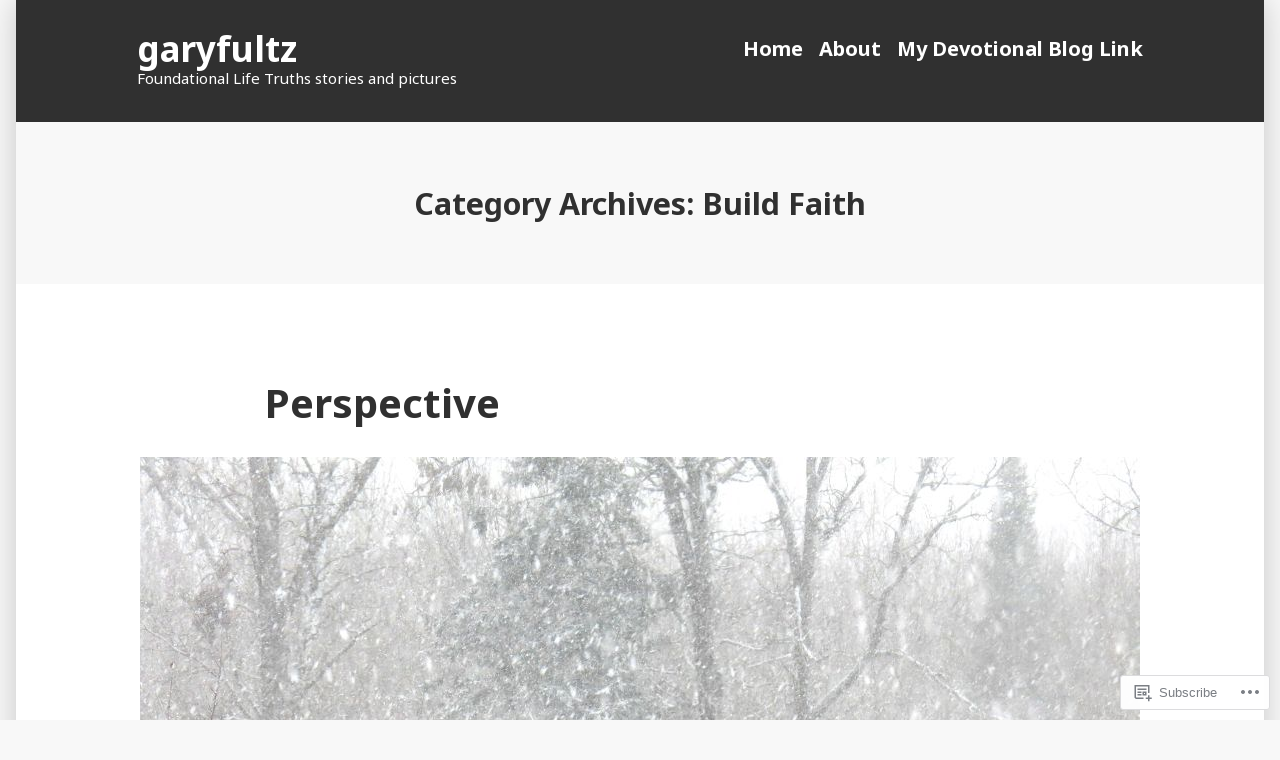

--- FILE ---
content_type: text/html; charset=UTF-8
request_url: https://garyfultz.com/category/build-faith/
body_size: 23060
content:
<!doctype html>
<html lang="en">
<head>
	<meta charset="UTF-8" />
	<meta name="viewport" content="width=device-width, initial-scale=1" />
	<link rel="profile" href="https://gmpg.org/xfn/11" />
	<title>Build Faith &#8211; garyfultz</title>
<meta name='robots' content='max-image-preview:large' />
<meta name="google-site-verification" content="pNpRbJ_mS4v-wrrlmITs-j1qqgpJPTYvnPmbl_VgooE" />
<meta name="msvalidate.01" content="pNpRbJ_mS4v-wrrlmITs-j1qqgpJPTYvnPmbl_VgooE" />

<!-- Async WordPress.com Remote Login -->
<script id="wpcom_remote_login_js">
var wpcom_remote_login_extra_auth = '';
function wpcom_remote_login_remove_dom_node_id( element_id ) {
	var dom_node = document.getElementById( element_id );
	if ( dom_node ) { dom_node.parentNode.removeChild( dom_node ); }
}
function wpcom_remote_login_remove_dom_node_classes( class_name ) {
	var dom_nodes = document.querySelectorAll( '.' + class_name );
	for ( var i = 0; i < dom_nodes.length; i++ ) {
		dom_nodes[ i ].parentNode.removeChild( dom_nodes[ i ] );
	}
}
function wpcom_remote_login_final_cleanup() {
	wpcom_remote_login_remove_dom_node_classes( "wpcom_remote_login_msg" );
	wpcom_remote_login_remove_dom_node_id( "wpcom_remote_login_key" );
	wpcom_remote_login_remove_dom_node_id( "wpcom_remote_login_validate" );
	wpcom_remote_login_remove_dom_node_id( "wpcom_remote_login_js" );
	wpcom_remote_login_remove_dom_node_id( "wpcom_request_access_iframe" );
	wpcom_remote_login_remove_dom_node_id( "wpcom_request_access_styles" );
}

// Watch for messages back from the remote login
window.addEventListener( "message", function( e ) {
	if ( e.origin === "https://r-login.wordpress.com" ) {
		var data = {};
		try {
			data = JSON.parse( e.data );
		} catch( e ) {
			wpcom_remote_login_final_cleanup();
			return;
		}

		if ( data.msg === 'LOGIN' ) {
			// Clean up the login check iframe
			wpcom_remote_login_remove_dom_node_id( "wpcom_remote_login_key" );

			var id_regex = new RegExp( /^[0-9]+$/ );
			var token_regex = new RegExp( /^.*|.*|.*$/ );
			if (
				token_regex.test( data.token )
				&& id_regex.test( data.wpcomid )
			) {
				// We have everything we need to ask for a login
				var script = document.createElement( "script" );
				script.setAttribute( "id", "wpcom_remote_login_validate" );
				script.src = '/remote-login.php?wpcom_remote_login=validate'
					+ '&wpcomid=' + data.wpcomid
					+ '&token=' + encodeURIComponent( data.token )
					+ '&host=' + window.location.protocol
					+ '//' + window.location.hostname
					+ '&postid=5793'
					+ '&is_singular=';
				document.body.appendChild( script );
			}

			return;
		}

		// Safari ITP, not logged in, so redirect
		if ( data.msg === 'LOGIN-REDIRECT' ) {
			window.location = 'https://wordpress.com/log-in?redirect_to=' + window.location.href;
			return;
		}

		// Safari ITP, storage access failed, remove the request
		if ( data.msg === 'LOGIN-REMOVE' ) {
			var css_zap = 'html { -webkit-transition: margin-top 1s; transition: margin-top 1s; } /* 9001 */ html { margin-top: 0 !important; } * html body { margin-top: 0 !important; } @media screen and ( max-width: 782px ) { html { margin-top: 0 !important; } * html body { margin-top: 0 !important; } }';
			var style_zap = document.createElement( 'style' );
			style_zap.type = 'text/css';
			style_zap.appendChild( document.createTextNode( css_zap ) );
			document.body.appendChild( style_zap );

			var e = document.getElementById( 'wpcom_request_access_iframe' );
			e.parentNode.removeChild( e );

			document.cookie = 'wordpress_com_login_access=denied; path=/; max-age=31536000';

			return;
		}

		// Safari ITP
		if ( data.msg === 'REQUEST_ACCESS' ) {
			console.log( 'request access: safari' );

			// Check ITP iframe enable/disable knob
			if ( wpcom_remote_login_extra_auth !== 'safari_itp_iframe' ) {
				return;
			}

			// If we are in a "private window" there is no ITP.
			var private_window = false;
			try {
				var opendb = window.openDatabase( null, null, null, null );
			} catch( e ) {
				private_window = true;
			}

			if ( private_window ) {
				console.log( 'private window' );
				return;
			}

			var iframe = document.createElement( 'iframe' );
			iframe.id = 'wpcom_request_access_iframe';
			iframe.setAttribute( 'scrolling', 'no' );
			iframe.setAttribute( 'sandbox', 'allow-storage-access-by-user-activation allow-scripts allow-same-origin allow-top-navigation-by-user-activation' );
			iframe.src = 'https://r-login.wordpress.com/remote-login.php?wpcom_remote_login=request_access&origin=' + encodeURIComponent( data.origin ) + '&wpcomid=' + encodeURIComponent( data.wpcomid );

			var css = 'html { -webkit-transition: margin-top 1s; transition: margin-top 1s; } /* 9001 */ html { margin-top: 46px !important; } * html body { margin-top: 46px !important; } @media screen and ( max-width: 660px ) { html { margin-top: 71px !important; } * html body { margin-top: 71px !important; } #wpcom_request_access_iframe { display: block; height: 71px !important; } } #wpcom_request_access_iframe { border: 0px; height: 46px; position: fixed; top: 0; left: 0; width: 100%; min-width: 100%; z-index: 99999; background: #23282d; } ';

			var style = document.createElement( 'style' );
			style.type = 'text/css';
			style.id = 'wpcom_request_access_styles';
			style.appendChild( document.createTextNode( css ) );
			document.body.appendChild( style );

			document.body.appendChild( iframe );
		}

		if ( data.msg === 'DONE' ) {
			wpcom_remote_login_final_cleanup();
		}
	}
}, false );

// Inject the remote login iframe after the page has had a chance to load
// more critical resources
window.addEventListener( "DOMContentLoaded", function( e ) {
	var iframe = document.createElement( "iframe" );
	iframe.style.display = "none";
	iframe.setAttribute( "scrolling", "no" );
	iframe.setAttribute( "id", "wpcom_remote_login_key" );
	iframe.src = "https://r-login.wordpress.com/remote-login.php"
		+ "?wpcom_remote_login=key"
		+ "&origin=aHR0cHM6Ly9nYXJ5ZnVsdHouY29t"
		+ "&wpcomid=21705840"
		+ "&time=" + Math.floor( Date.now() / 1000 );
	document.body.appendChild( iframe );
}, false );
</script>
<link rel='dns-prefetch' href='//s0.wp.com' />
<link rel='dns-prefetch' href='//fonts-api.wp.com' />
<link rel="alternate" type="application/rss+xml" title="garyfultz &raquo; Feed" href="https://garyfultz.com/feed/" />
<link rel="alternate" type="application/rss+xml" title="garyfultz &raquo; Comments Feed" href="https://garyfultz.com/comments/feed/" />
<link rel="alternate" type="application/rss+xml" title="garyfultz &raquo; Build Faith Category Feed" href="https://garyfultz.com/category/build-faith/feed/" />
	<script type="text/javascript">
		/* <![CDATA[ */
		function addLoadEvent(func) {
			var oldonload = window.onload;
			if (typeof window.onload != 'function') {
				window.onload = func;
			} else {
				window.onload = function () {
					oldonload();
					func();
				}
			}
		}
		/* ]]> */
	</script>
	<style id='wp-emoji-styles-inline-css'>

	img.wp-smiley, img.emoji {
		display: inline !important;
		border: none !important;
		box-shadow: none !important;
		height: 1em !important;
		width: 1em !important;
		margin: 0 0.07em !important;
		vertical-align: -0.1em !important;
		background: none !important;
		padding: 0 !important;
	}
/*# sourceURL=wp-emoji-styles-inline-css */
</style>
<link crossorigin='anonymous' rel='stylesheet' id='all-css-2-1' href='/wp-content/plugins/gutenberg-core/v22.2.0/build/styles/block-library/style.css?m=1764855221i&cssminify=yes' type='text/css' media='all' />
<style id='wp-block-library-inline-css'>
.has-text-align-justify {
	text-align:justify;
}
.has-text-align-justify{text-align:justify;}

/*# sourceURL=wp-block-library-inline-css */
</style><style id='wp-block-paragraph-inline-css'>
.is-small-text{font-size:.875em}.is-regular-text{font-size:1em}.is-large-text{font-size:2.25em}.is-larger-text{font-size:3em}.has-drop-cap:not(:focus):first-letter{float:left;font-size:8.4em;font-style:normal;font-weight:100;line-height:.68;margin:.05em .1em 0 0;text-transform:uppercase}body.rtl .has-drop-cap:not(:focus):first-letter{float:none;margin-left:.1em}p.has-drop-cap.has-background{overflow:hidden}:root :where(p.has-background){padding:1.25em 2.375em}:where(p.has-text-color:not(.has-link-color)) a{color:inherit}p.has-text-align-left[style*="writing-mode:vertical-lr"],p.has-text-align-right[style*="writing-mode:vertical-rl"]{rotate:180deg}
/*# sourceURL=/wp-content/plugins/gutenberg-core/v22.2.0/build/styles/block-library/paragraph/style.css */
</style>
<style id='global-styles-inline-css'>
:root{--wp--preset--aspect-ratio--square: 1;--wp--preset--aspect-ratio--4-3: 4/3;--wp--preset--aspect-ratio--3-4: 3/4;--wp--preset--aspect-ratio--3-2: 3/2;--wp--preset--aspect-ratio--2-3: 2/3;--wp--preset--aspect-ratio--16-9: 16/9;--wp--preset--aspect-ratio--9-16: 9/16;--wp--preset--color--black: #000000;--wp--preset--color--cyan-bluish-gray: #abb8c3;--wp--preset--color--white: #ffffff;--wp--preset--color--pale-pink: #f78da7;--wp--preset--color--vivid-red: #cf2e2e;--wp--preset--color--luminous-vivid-orange: #ff6900;--wp--preset--color--luminous-vivid-amber: #fcb900;--wp--preset--color--light-green-cyan: #7bdcb5;--wp--preset--color--vivid-green-cyan: #00d084;--wp--preset--color--pale-cyan-blue: #8ed1fc;--wp--preset--color--vivid-cyan-blue: #0693e3;--wp--preset--color--vivid-purple: #9b51e0;--wp--preset--color--primary: #CD2220;--wp--preset--color--secondary: #007AB7;--wp--preset--color--foreground: #303030;--wp--preset--color--background: #FFFFFF;--wp--preset--gradient--vivid-cyan-blue-to-vivid-purple: linear-gradient(135deg,rgb(6,147,227) 0%,rgb(155,81,224) 100%);--wp--preset--gradient--light-green-cyan-to-vivid-green-cyan: linear-gradient(135deg,rgb(122,220,180) 0%,rgb(0,208,130) 100%);--wp--preset--gradient--luminous-vivid-amber-to-luminous-vivid-orange: linear-gradient(135deg,rgb(252,185,0) 0%,rgb(255,105,0) 100%);--wp--preset--gradient--luminous-vivid-orange-to-vivid-red: linear-gradient(135deg,rgb(255,105,0) 0%,rgb(207,46,46) 100%);--wp--preset--gradient--very-light-gray-to-cyan-bluish-gray: linear-gradient(135deg,rgb(238,238,238) 0%,rgb(169,184,195) 100%);--wp--preset--gradient--cool-to-warm-spectrum: linear-gradient(135deg,rgb(74,234,220) 0%,rgb(151,120,209) 20%,rgb(207,42,186) 40%,rgb(238,44,130) 60%,rgb(251,105,98) 80%,rgb(254,248,76) 100%);--wp--preset--gradient--blush-light-purple: linear-gradient(135deg,rgb(255,206,236) 0%,rgb(152,150,240) 100%);--wp--preset--gradient--blush-bordeaux: linear-gradient(135deg,rgb(254,205,165) 0%,rgb(254,45,45) 50%,rgb(107,0,62) 100%);--wp--preset--gradient--luminous-dusk: linear-gradient(135deg,rgb(255,203,112) 0%,rgb(199,81,192) 50%,rgb(65,88,208) 100%);--wp--preset--gradient--pale-ocean: linear-gradient(135deg,rgb(255,245,203) 0%,rgb(182,227,212) 50%,rgb(51,167,181) 100%);--wp--preset--gradient--electric-grass: linear-gradient(135deg,rgb(202,248,128) 0%,rgb(113,206,126) 100%);--wp--preset--gradient--midnight: linear-gradient(135deg,rgb(2,3,129) 0%,rgb(40,116,252) 100%);--wp--preset--font-size--small: 16.6px;--wp--preset--font-size--medium: 20px;--wp--preset--font-size--large: 26.45px;--wp--preset--font-size--x-large: 42px;--wp--preset--font-size--normal: 20px;--wp--preset--font-size--huge: 30.4174px;--wp--preset--font-family--albert-sans: 'Albert Sans', sans-serif;--wp--preset--font-family--alegreya: Alegreya, serif;--wp--preset--font-family--arvo: Arvo, serif;--wp--preset--font-family--bodoni-moda: 'Bodoni Moda', serif;--wp--preset--font-family--bricolage-grotesque: 'Bricolage Grotesque', sans-serif;--wp--preset--font-family--cabin: Cabin, sans-serif;--wp--preset--font-family--chivo: Chivo, sans-serif;--wp--preset--font-family--commissioner: Commissioner, sans-serif;--wp--preset--font-family--cormorant: Cormorant, serif;--wp--preset--font-family--courier-prime: 'Courier Prime', monospace;--wp--preset--font-family--crimson-pro: 'Crimson Pro', serif;--wp--preset--font-family--dm-mono: 'DM Mono', monospace;--wp--preset--font-family--dm-sans: 'DM Sans', sans-serif;--wp--preset--font-family--dm-serif-display: 'DM Serif Display', serif;--wp--preset--font-family--domine: Domine, serif;--wp--preset--font-family--eb-garamond: 'EB Garamond', serif;--wp--preset--font-family--epilogue: Epilogue, sans-serif;--wp--preset--font-family--fahkwang: Fahkwang, sans-serif;--wp--preset--font-family--figtree: Figtree, sans-serif;--wp--preset--font-family--fira-sans: 'Fira Sans', sans-serif;--wp--preset--font-family--fjalla-one: 'Fjalla One', sans-serif;--wp--preset--font-family--fraunces: Fraunces, serif;--wp--preset--font-family--gabarito: Gabarito, system-ui;--wp--preset--font-family--ibm-plex-mono: 'IBM Plex Mono', monospace;--wp--preset--font-family--ibm-plex-sans: 'IBM Plex Sans', sans-serif;--wp--preset--font-family--ibarra-real-nova: 'Ibarra Real Nova', serif;--wp--preset--font-family--instrument-serif: 'Instrument Serif', serif;--wp--preset--font-family--inter: Inter, sans-serif;--wp--preset--font-family--josefin-sans: 'Josefin Sans', sans-serif;--wp--preset--font-family--jost: Jost, sans-serif;--wp--preset--font-family--libre-baskerville: 'Libre Baskerville', serif;--wp--preset--font-family--libre-franklin: 'Libre Franklin', sans-serif;--wp--preset--font-family--literata: Literata, serif;--wp--preset--font-family--lora: Lora, serif;--wp--preset--font-family--merriweather: Merriweather, serif;--wp--preset--font-family--montserrat: Montserrat, sans-serif;--wp--preset--font-family--newsreader: Newsreader, serif;--wp--preset--font-family--noto-sans-mono: 'Noto Sans Mono', sans-serif;--wp--preset--font-family--nunito: Nunito, sans-serif;--wp--preset--font-family--open-sans: 'Open Sans', sans-serif;--wp--preset--font-family--overpass: Overpass, sans-serif;--wp--preset--font-family--pt-serif: 'PT Serif', serif;--wp--preset--font-family--petrona: Petrona, serif;--wp--preset--font-family--piazzolla: Piazzolla, serif;--wp--preset--font-family--playfair-display: 'Playfair Display', serif;--wp--preset--font-family--plus-jakarta-sans: 'Plus Jakarta Sans', sans-serif;--wp--preset--font-family--poppins: Poppins, sans-serif;--wp--preset--font-family--raleway: Raleway, sans-serif;--wp--preset--font-family--roboto: Roboto, sans-serif;--wp--preset--font-family--roboto-slab: 'Roboto Slab', serif;--wp--preset--font-family--rubik: Rubik, sans-serif;--wp--preset--font-family--rufina: Rufina, serif;--wp--preset--font-family--sora: Sora, sans-serif;--wp--preset--font-family--source-sans-3: 'Source Sans 3', sans-serif;--wp--preset--font-family--source-serif-4: 'Source Serif 4', serif;--wp--preset--font-family--space-mono: 'Space Mono', monospace;--wp--preset--font-family--syne: Syne, sans-serif;--wp--preset--font-family--texturina: Texturina, serif;--wp--preset--font-family--urbanist: Urbanist, sans-serif;--wp--preset--font-family--work-sans: 'Work Sans', sans-serif;--wp--preset--spacing--20: 0.44rem;--wp--preset--spacing--30: 0.67rem;--wp--preset--spacing--40: 1rem;--wp--preset--spacing--50: 1.5rem;--wp--preset--spacing--60: 2.25rem;--wp--preset--spacing--70: 3.38rem;--wp--preset--spacing--80: 5.06rem;--wp--preset--shadow--natural: 6px 6px 9px rgba(0, 0, 0, 0.2);--wp--preset--shadow--deep: 12px 12px 50px rgba(0, 0, 0, 0.4);--wp--preset--shadow--sharp: 6px 6px 0px rgba(0, 0, 0, 0.2);--wp--preset--shadow--outlined: 6px 6px 0px -3px rgb(255, 255, 255), 6px 6px rgb(0, 0, 0);--wp--preset--shadow--crisp: 6px 6px 0px rgb(0, 0, 0);}:root :where(.is-layout-flow) > :first-child{margin-block-start: 0;}:root :where(.is-layout-flow) > :last-child{margin-block-end: 0;}:root :where(.is-layout-flow) > *{margin-block-start: 24px;margin-block-end: 0;}:root :where(.is-layout-constrained) > :first-child{margin-block-start: 0;}:root :where(.is-layout-constrained) > :last-child{margin-block-end: 0;}:root :where(.is-layout-constrained) > *{margin-block-start: 24px;margin-block-end: 0;}:root :where(.is-layout-flex){gap: 24px;}:root :where(.is-layout-grid){gap: 24px;}body .is-layout-flex{display: flex;}.is-layout-flex{flex-wrap: wrap;align-items: center;}.is-layout-flex > :is(*, div){margin: 0;}body .is-layout-grid{display: grid;}.is-layout-grid > :is(*, div){margin: 0;}.has-black-color{color: var(--wp--preset--color--black) !important;}.has-cyan-bluish-gray-color{color: var(--wp--preset--color--cyan-bluish-gray) !important;}.has-white-color{color: var(--wp--preset--color--white) !important;}.has-pale-pink-color{color: var(--wp--preset--color--pale-pink) !important;}.has-vivid-red-color{color: var(--wp--preset--color--vivid-red) !important;}.has-luminous-vivid-orange-color{color: var(--wp--preset--color--luminous-vivid-orange) !important;}.has-luminous-vivid-amber-color{color: var(--wp--preset--color--luminous-vivid-amber) !important;}.has-light-green-cyan-color{color: var(--wp--preset--color--light-green-cyan) !important;}.has-vivid-green-cyan-color{color: var(--wp--preset--color--vivid-green-cyan) !important;}.has-pale-cyan-blue-color{color: var(--wp--preset--color--pale-cyan-blue) !important;}.has-vivid-cyan-blue-color{color: var(--wp--preset--color--vivid-cyan-blue) !important;}.has-vivid-purple-color{color: var(--wp--preset--color--vivid-purple) !important;}.has-primary-color{color: var(--wp--preset--color--primary) !important;}.has-secondary-color{color: var(--wp--preset--color--secondary) !important;}.has-foreground-color{color: var(--wp--preset--color--foreground) !important;}.has-background-color{color: var(--wp--preset--color--background) !important;}.has-black-background-color{background-color: var(--wp--preset--color--black) !important;}.has-cyan-bluish-gray-background-color{background-color: var(--wp--preset--color--cyan-bluish-gray) !important;}.has-white-background-color{background-color: var(--wp--preset--color--white) !important;}.has-pale-pink-background-color{background-color: var(--wp--preset--color--pale-pink) !important;}.has-vivid-red-background-color{background-color: var(--wp--preset--color--vivid-red) !important;}.has-luminous-vivid-orange-background-color{background-color: var(--wp--preset--color--luminous-vivid-orange) !important;}.has-luminous-vivid-amber-background-color{background-color: var(--wp--preset--color--luminous-vivid-amber) !important;}.has-light-green-cyan-background-color{background-color: var(--wp--preset--color--light-green-cyan) !important;}.has-vivid-green-cyan-background-color{background-color: var(--wp--preset--color--vivid-green-cyan) !important;}.has-pale-cyan-blue-background-color{background-color: var(--wp--preset--color--pale-cyan-blue) !important;}.has-vivid-cyan-blue-background-color{background-color: var(--wp--preset--color--vivid-cyan-blue) !important;}.has-vivid-purple-background-color{background-color: var(--wp--preset--color--vivid-purple) !important;}.has-primary-background-color{background-color: var(--wp--preset--color--primary) !important;}.has-secondary-background-color{background-color: var(--wp--preset--color--secondary) !important;}.has-foreground-background-color{background-color: var(--wp--preset--color--foreground) !important;}.has-background-background-color{background-color: var(--wp--preset--color--background) !important;}.has-black-border-color{border-color: var(--wp--preset--color--black) !important;}.has-cyan-bluish-gray-border-color{border-color: var(--wp--preset--color--cyan-bluish-gray) !important;}.has-white-border-color{border-color: var(--wp--preset--color--white) !important;}.has-pale-pink-border-color{border-color: var(--wp--preset--color--pale-pink) !important;}.has-vivid-red-border-color{border-color: var(--wp--preset--color--vivid-red) !important;}.has-luminous-vivid-orange-border-color{border-color: var(--wp--preset--color--luminous-vivid-orange) !important;}.has-luminous-vivid-amber-border-color{border-color: var(--wp--preset--color--luminous-vivid-amber) !important;}.has-light-green-cyan-border-color{border-color: var(--wp--preset--color--light-green-cyan) !important;}.has-vivid-green-cyan-border-color{border-color: var(--wp--preset--color--vivid-green-cyan) !important;}.has-pale-cyan-blue-border-color{border-color: var(--wp--preset--color--pale-cyan-blue) !important;}.has-vivid-cyan-blue-border-color{border-color: var(--wp--preset--color--vivid-cyan-blue) !important;}.has-vivid-purple-border-color{border-color: var(--wp--preset--color--vivid-purple) !important;}.has-primary-border-color{border-color: var(--wp--preset--color--primary) !important;}.has-secondary-border-color{border-color: var(--wp--preset--color--secondary) !important;}.has-foreground-border-color{border-color: var(--wp--preset--color--foreground) !important;}.has-background-border-color{border-color: var(--wp--preset--color--background) !important;}.has-vivid-cyan-blue-to-vivid-purple-gradient-background{background: var(--wp--preset--gradient--vivid-cyan-blue-to-vivid-purple) !important;}.has-light-green-cyan-to-vivid-green-cyan-gradient-background{background: var(--wp--preset--gradient--light-green-cyan-to-vivid-green-cyan) !important;}.has-luminous-vivid-amber-to-luminous-vivid-orange-gradient-background{background: var(--wp--preset--gradient--luminous-vivid-amber-to-luminous-vivid-orange) !important;}.has-luminous-vivid-orange-to-vivid-red-gradient-background{background: var(--wp--preset--gradient--luminous-vivid-orange-to-vivid-red) !important;}.has-very-light-gray-to-cyan-bluish-gray-gradient-background{background: var(--wp--preset--gradient--very-light-gray-to-cyan-bluish-gray) !important;}.has-cool-to-warm-spectrum-gradient-background{background: var(--wp--preset--gradient--cool-to-warm-spectrum) !important;}.has-blush-light-purple-gradient-background{background: var(--wp--preset--gradient--blush-light-purple) !important;}.has-blush-bordeaux-gradient-background{background: var(--wp--preset--gradient--blush-bordeaux) !important;}.has-luminous-dusk-gradient-background{background: var(--wp--preset--gradient--luminous-dusk) !important;}.has-pale-ocean-gradient-background{background: var(--wp--preset--gradient--pale-ocean) !important;}.has-electric-grass-gradient-background{background: var(--wp--preset--gradient--electric-grass) !important;}.has-midnight-gradient-background{background: var(--wp--preset--gradient--midnight) !important;}.has-small-font-size{font-size: var(--wp--preset--font-size--small) !important;}.has-medium-font-size{font-size: var(--wp--preset--font-size--medium) !important;}.has-large-font-size{font-size: var(--wp--preset--font-size--large) !important;}.has-x-large-font-size{font-size: var(--wp--preset--font-size--x-large) !important;}.has-normal-font-size{font-size: var(--wp--preset--font-size--normal) !important;}.has-huge-font-size{font-size: var(--wp--preset--font-size--huge) !important;}.has-albert-sans-font-family{font-family: var(--wp--preset--font-family--albert-sans) !important;}.has-alegreya-font-family{font-family: var(--wp--preset--font-family--alegreya) !important;}.has-arvo-font-family{font-family: var(--wp--preset--font-family--arvo) !important;}.has-bodoni-moda-font-family{font-family: var(--wp--preset--font-family--bodoni-moda) !important;}.has-bricolage-grotesque-font-family{font-family: var(--wp--preset--font-family--bricolage-grotesque) !important;}.has-cabin-font-family{font-family: var(--wp--preset--font-family--cabin) !important;}.has-chivo-font-family{font-family: var(--wp--preset--font-family--chivo) !important;}.has-commissioner-font-family{font-family: var(--wp--preset--font-family--commissioner) !important;}.has-cormorant-font-family{font-family: var(--wp--preset--font-family--cormorant) !important;}.has-courier-prime-font-family{font-family: var(--wp--preset--font-family--courier-prime) !important;}.has-crimson-pro-font-family{font-family: var(--wp--preset--font-family--crimson-pro) !important;}.has-dm-mono-font-family{font-family: var(--wp--preset--font-family--dm-mono) !important;}.has-dm-sans-font-family{font-family: var(--wp--preset--font-family--dm-sans) !important;}.has-dm-serif-display-font-family{font-family: var(--wp--preset--font-family--dm-serif-display) !important;}.has-domine-font-family{font-family: var(--wp--preset--font-family--domine) !important;}.has-eb-garamond-font-family{font-family: var(--wp--preset--font-family--eb-garamond) !important;}.has-epilogue-font-family{font-family: var(--wp--preset--font-family--epilogue) !important;}.has-fahkwang-font-family{font-family: var(--wp--preset--font-family--fahkwang) !important;}.has-figtree-font-family{font-family: var(--wp--preset--font-family--figtree) !important;}.has-fira-sans-font-family{font-family: var(--wp--preset--font-family--fira-sans) !important;}.has-fjalla-one-font-family{font-family: var(--wp--preset--font-family--fjalla-one) !important;}.has-fraunces-font-family{font-family: var(--wp--preset--font-family--fraunces) !important;}.has-gabarito-font-family{font-family: var(--wp--preset--font-family--gabarito) !important;}.has-ibm-plex-mono-font-family{font-family: var(--wp--preset--font-family--ibm-plex-mono) !important;}.has-ibm-plex-sans-font-family{font-family: var(--wp--preset--font-family--ibm-plex-sans) !important;}.has-ibarra-real-nova-font-family{font-family: var(--wp--preset--font-family--ibarra-real-nova) !important;}.has-instrument-serif-font-family{font-family: var(--wp--preset--font-family--instrument-serif) !important;}.has-inter-font-family{font-family: var(--wp--preset--font-family--inter) !important;}.has-josefin-sans-font-family{font-family: var(--wp--preset--font-family--josefin-sans) !important;}.has-jost-font-family{font-family: var(--wp--preset--font-family--jost) !important;}.has-libre-baskerville-font-family{font-family: var(--wp--preset--font-family--libre-baskerville) !important;}.has-libre-franklin-font-family{font-family: var(--wp--preset--font-family--libre-franklin) !important;}.has-literata-font-family{font-family: var(--wp--preset--font-family--literata) !important;}.has-lora-font-family{font-family: var(--wp--preset--font-family--lora) !important;}.has-merriweather-font-family{font-family: var(--wp--preset--font-family--merriweather) !important;}.has-montserrat-font-family{font-family: var(--wp--preset--font-family--montserrat) !important;}.has-newsreader-font-family{font-family: var(--wp--preset--font-family--newsreader) !important;}.has-noto-sans-mono-font-family{font-family: var(--wp--preset--font-family--noto-sans-mono) !important;}.has-nunito-font-family{font-family: var(--wp--preset--font-family--nunito) !important;}.has-open-sans-font-family{font-family: var(--wp--preset--font-family--open-sans) !important;}.has-overpass-font-family{font-family: var(--wp--preset--font-family--overpass) !important;}.has-pt-serif-font-family{font-family: var(--wp--preset--font-family--pt-serif) !important;}.has-petrona-font-family{font-family: var(--wp--preset--font-family--petrona) !important;}.has-piazzolla-font-family{font-family: var(--wp--preset--font-family--piazzolla) !important;}.has-playfair-display-font-family{font-family: var(--wp--preset--font-family--playfair-display) !important;}.has-plus-jakarta-sans-font-family{font-family: var(--wp--preset--font-family--plus-jakarta-sans) !important;}.has-poppins-font-family{font-family: var(--wp--preset--font-family--poppins) !important;}.has-raleway-font-family{font-family: var(--wp--preset--font-family--raleway) !important;}.has-roboto-font-family{font-family: var(--wp--preset--font-family--roboto) !important;}.has-roboto-slab-font-family{font-family: var(--wp--preset--font-family--roboto-slab) !important;}.has-rubik-font-family{font-family: var(--wp--preset--font-family--rubik) !important;}.has-rufina-font-family{font-family: var(--wp--preset--font-family--rufina) !important;}.has-sora-font-family{font-family: var(--wp--preset--font-family--sora) !important;}.has-source-sans-3-font-family{font-family: var(--wp--preset--font-family--source-sans-3) !important;}.has-source-serif-4-font-family{font-family: var(--wp--preset--font-family--source-serif-4) !important;}.has-space-mono-font-family{font-family: var(--wp--preset--font-family--space-mono) !important;}.has-syne-font-family{font-family: var(--wp--preset--font-family--syne) !important;}.has-texturina-font-family{font-family: var(--wp--preset--font-family--texturina) !important;}.has-urbanist-font-family{font-family: var(--wp--preset--font-family--urbanist) !important;}.has-work-sans-font-family{font-family: var(--wp--preset--font-family--work-sans) !important;}
/*# sourceURL=global-styles-inline-css */
</style>

<style id='classic-theme-styles-inline-css'>
/*! This file is auto-generated */
.wp-block-button__link{color:#fff;background-color:#32373c;border-radius:9999px;box-shadow:none;text-decoration:none;padding:calc(.667em + 2px) calc(1.333em + 2px);font-size:1.125em}.wp-block-file__button{background:#32373c;color:#fff;text-decoration:none}
/*# sourceURL=/wp-includes/css/classic-themes.min.css */
</style>
<link crossorigin='anonymous' rel='stylesheet' id='all-css-4-1' href='/_static/??-eJx9jEEOAiEQBD/kQECjeDC+ZWEnijIwYWA3/l72op689KFTVXplCCU3zE1z6reYRYfiUwlP0VYZpwxIJE4IFRd10HOU9iFA2iuhCiI7/ROiDt9WxfETT20jCOc4YUIa2D9t5eGA91xRBMZS7ATtPkTZvCtdzNEZt7f2fHq8Afl7R7w=&cssminify=yes' type='text/css' media='all' />
<link crossorigin='anonymous' rel='stylesheet' id='print-css-5-1' href='/wp-content/themes/pub/varia/print.css?m=1738187798i&cssminify=yes' type='text/css' media='print' />
<link crossorigin='anonymous' rel='stylesheet' id='all-css-6-1' href='/_static/??-eJx9i0EOAiEMAD8kNhsP4MH4FhYr1pSWUHDj713jRaPxNpPMwFJdUukoHfoFCxrUMUPRdkIB63fGbTLbwO/uFhtFIEmv1C01afkaynCVRyYxaDiz5hUzrNWb/psyqmNNsZPKh7gzR2rP9VgOk9+FKXi/D9cH9EVPQA==&cssminify=yes' type='text/css' media='all' />
<link rel='stylesheet' id='morden-fonts-css' href='https://fonts-api.wp.com/css?family=Noto+Sans%3A400%2C400i%2C700%2C700i&#038;subset=latin%2Clatin-ext' media='all' />
<link crossorigin='anonymous' rel='stylesheet' id='all-css-8-1' href='/wp-content/themes/pub/morden/style.css?m=1738187798i&cssminify=yes' type='text/css' media='all' />
<style id='jetpack-global-styles-frontend-style-inline-css'>
:root { --font-headings: unset; --font-base: unset; --font-headings-default: -apple-system,BlinkMacSystemFont,"Segoe UI",Roboto,Oxygen-Sans,Ubuntu,Cantarell,"Helvetica Neue",sans-serif; --font-base-default: -apple-system,BlinkMacSystemFont,"Segoe UI",Roboto,Oxygen-Sans,Ubuntu,Cantarell,"Helvetica Neue",sans-serif;}
/*# sourceURL=jetpack-global-styles-frontend-style-inline-css */
</style>
<link crossorigin='anonymous' rel='stylesheet' id='all-css-10-1' href='/wp-content/themes/h4/global.css?m=1420737423i&cssminify=yes' type='text/css' media='all' />
<script type="text/javascript" id="wpcom-actionbar-placeholder-js-extra">
/* <![CDATA[ */
var actionbardata = {"siteID":"21705840","postID":"0","siteURL":"https://garyfultz.com","xhrURL":"https://garyfultz.com/wp-admin/admin-ajax.php","nonce":"783c986058","isLoggedIn":"","statusMessage":"","subsEmailDefault":"instantly","proxyScriptUrl":"https://s0.wp.com/wp-content/js/wpcom-proxy-request.js?m=1513050504i&amp;ver=20211021","i18n":{"followedText":"New posts from this site will now appear in your \u003Ca href=\"https://wordpress.com/reader\"\u003EReader\u003C/a\u003E","foldBar":"Collapse this bar","unfoldBar":"Expand this bar","shortLinkCopied":"Shortlink copied to clipboard."}};
//# sourceURL=wpcom-actionbar-placeholder-js-extra
/* ]]> */
</script>
<script type="text/javascript" id="jetpack-mu-wpcom-settings-js-before">
/* <![CDATA[ */
var JETPACK_MU_WPCOM_SETTINGS = {"assetsUrl":"https://s0.wp.com/wp-content/mu-plugins/jetpack-mu-wpcom-plugin/moon/jetpack_vendor/automattic/jetpack-mu-wpcom/src/build/"};
//# sourceURL=jetpack-mu-wpcom-settings-js-before
/* ]]> */
</script>
<script crossorigin='anonymous' type='text/javascript'  src='/wp-content/js/rlt-proxy.js?m=1720530689i'></script>
<script type="text/javascript" id="rlt-proxy-js-after">
/* <![CDATA[ */
	rltInitialize( {"token":null,"iframeOrigins":["https:\/\/widgets.wp.com"]} );
//# sourceURL=rlt-proxy-js-after
/* ]]> */
</script>
<link rel="EditURI" type="application/rsd+xml" title="RSD" href="https://garyfultz.wordpress.com/xmlrpc.php?rsd" />
<meta name="generator" content="WordPress.com" />

<!-- Jetpack Open Graph Tags -->
<meta property="og:type" content="website" />
<meta property="og:title" content="Build Faith &#8211; garyfultz" />
<meta property="og:url" content="https://garyfultz.com/category/build-faith/" />
<meta property="og:site_name" content="garyfultz" />
<meta property="og:image" content="https://secure.gravatar.com/blavatar/8a833afcf44dad346eacbfd2038679d665bac93cc2957d0512db80f436129607?s=200&#038;ts=1768009537" />
<meta property="og:image:width" content="200" />
<meta property="og:image:height" content="200" />
<meta property="og:image:alt" content="" />
<meta property="og:locale" content="en_US" />

<!-- End Jetpack Open Graph Tags -->
<link rel="shortcut icon" type="image/x-icon" href="https://secure.gravatar.com/blavatar/8a833afcf44dad346eacbfd2038679d665bac93cc2957d0512db80f436129607?s=32" sizes="16x16" />
<link rel="icon" type="image/x-icon" href="https://secure.gravatar.com/blavatar/8a833afcf44dad346eacbfd2038679d665bac93cc2957d0512db80f436129607?s=32" sizes="16x16" />
<link rel="apple-touch-icon" href="https://secure.gravatar.com/blavatar/8a833afcf44dad346eacbfd2038679d665bac93cc2957d0512db80f436129607?s=114" />
<link rel='openid.server' href='https://garyfultz.com/?openidserver=1' />
<link rel='openid.delegate' href='https://garyfultz.com/' />
<link rel="search" type="application/opensearchdescription+xml" href="https://garyfultz.com/osd.xml" title="garyfultz" />
<link rel="search" type="application/opensearchdescription+xml" href="https://s1.wp.com/opensearch.xml" title="WordPress.com" />
		<style type="text/css">
			.recentcomments a {
				display: inline !important;
				padding: 0 !important;
				margin: 0 !important;
			}

			table.recentcommentsavatartop img.avatar, table.recentcommentsavatarend img.avatar {
				border: 0px;
				margin: 0;
			}

			table.recentcommentsavatartop a, table.recentcommentsavatarend a {
				border: 0px !important;
				background-color: transparent !important;
			}

			td.recentcommentsavatarend, td.recentcommentsavatartop {
				padding: 0px 0px 1px 0px;
				margin: 0px;
			}

			td.recentcommentstextend {
				border: none !important;
				padding: 0px 0px 2px 10px;
			}

			.rtl td.recentcommentstextend {
				padding: 0px 10px 2px 0px;
			}

			td.recentcommentstexttop {
				border: none;
				padding: 0px 0px 0px 10px;
			}

			.rtl td.recentcommentstexttop {
				padding: 0px 10px 0px 0px;
			}
		</style>
		<meta name="description" content="Posts about Build Faith written by Gary Fultz" />
<link crossorigin='anonymous' rel='stylesheet' id='all-css-0-3' href='/wp-content/mu-plugins/jetpack-plugin/moon/_inc/build/subscriptions/subscriptions.min.css?m=1753976312i&cssminify=yes' type='text/css' media='all' />
</head>

<body class="archive category category-build-faith category-12217392 wp-embed-responsive wp-theme-pubvaria wp-child-theme-pubmorden customizer-styles-applied hfeed image-filters-enabled jetpack-reblog-enabled">


<div id="page" class="site">
	<a class="skip-link screen-reader-text" href="#content">Skip to content</a>

	
<header id="masthead" class="site-header" role="banner">
	<div class="site-header-wrap responsive-max-width has-title-and-tagline has-menu">
		

			<p class="site-title"><a href="https://garyfultz.com/" rel="home">garyfultz</a></p>
	
		<p class="site-description">
			Foundational Life Truths stories and pictures		</p>
			<nav id="site-navigation" class="main-navigation" aria-label="Main Navigation">

		<input type="checkbox" role="button" aria-haspopup="true" id="toggle" class="hide-visually">
		<label for="toggle" id="toggle-menu" class="button">
			Menu			<span class="dropdown-icon open">+</span>
			<span class="dropdown-icon close">&times;</span>
			<span class="hide-visually expanded-text">expanded</span>
			<span class="hide-visually collapsed-text">collapsed</span>
		</label>

		<div class="menu-fishing-hunting-and-other-opportunities-container"><ul id="menu-fishing-hunting-and-other-opportunities-1" class="main-menu" aria-label="submenu"><li class="menu-item menu-item-type-custom menu-item-object-custom menu-item-home menu-item-557"><a href="https://garyfultz.com/">Home</a></li>
<li class="menu-item menu-item-type-post_type menu-item-object-page menu-item-842"><a href="https://garyfultz.com/about/">About</a></li>
<li class="menu-item menu-item-type-post_type menu-item-object-page menu-item-2151"><a href="https://garyfultz.com/mydevotionaldevotionalbloglink/">My Devotional Blog Link</a></li>
</ul></div>	</nav><!-- #site-navigation -->
			</div><!-- .site-header-wrap -->
</header><!-- #masthead -->

	<div id="content" class="site-content">

	<section id="primary" class="content-area">
		<main id="main" class="site-main">

		
			<header class="page-header">
				<h1 class="page-title">Category Archives: <span class="page-description">Build Faith</span></h1>			</header><!-- .page-header -->

			
<article id="post-5793" class="post-5793 post type-post status-publish format-standard has-post-thumbnail hentry category-abundant-life category-accomplishment category-build-faith category-christmas category-communion-with-god category-creative-process category-deadly-spiritual-perspective category-deception category-devotional category-devotional-thoughts category-discipline category-eternal category-expectations category-gary-fultz-blog category-initiator category-intentional category-jesus-christ category-know-god category-knowing-god category-listening-to-god category-nature category-nature-pictures category-outdoor-scenery category-outdoor-spiritual-truths category-perspective category-photography category-picture-truths category-prayer category-purpose-in-life category-quality-of-life category-relationship-building category-relationship-with-god category-snowing category-spiritual-concepts category-spiritual-deception category-spiritual-perspective category-spiritual-picture-truths category-storm-cleanup category-victorious-living category-walk-with-god category-work-hard tag-life tag-outdoors tag-perspective tag-photography tag-pictures tag-purpose tag-reflections tag-truth entry">
	<header class="entry-header responsive-max-width">
		<h2 class="entry-title"><a href="https://garyfultz.com/2025/12/08/perspective/" rel="bookmark">Perspective</a></h2>	</header><!-- .entry-header -->

	
			<figure class="post-thumbnail">
				<a class="post-thumbnail-inner alignwide" href="https://garyfultz.com/2025/12/08/perspective/" aria-hidden="true" tabindex="-1">
					<img width="1000" height="667" src="https://garyfultz.com/wp-content/uploads/2025/11/snowing.jpg?w=1000" class="attachment-post-thumbnail size-post-thumbnail wp-post-image" alt="" decoding="async" srcset="https://garyfultz.com/wp-content/uploads/2025/11/snowing.jpg 1000w, https://garyfultz.com/wp-content/uploads/2025/11/snowing.jpg?w=150 150w, https://garyfultz.com/wp-content/uploads/2025/11/snowing.jpg?w=300 300w, https://garyfultz.com/wp-content/uploads/2025/11/snowing.jpg?w=768 768w" sizes="(max-width: 1000px) 100vw, 1000px" data-attachment-id="5788" data-permalink="https://garyfultz.com/snowing/" data-orig-file="https://garyfultz.com/wp-content/uploads/2025/11/snowing.jpg" data-orig-size="1000,667" data-comments-opened="1" data-image-meta="{&quot;aperture&quot;:&quot;0&quot;,&quot;credit&quot;:&quot;&quot;,&quot;camera&quot;:&quot;&quot;,&quot;caption&quot;:&quot;&quot;,&quot;created_timestamp&quot;:&quot;1764088010&quot;,&quot;copyright&quot;:&quot;&quot;,&quot;focal_length&quot;:&quot;0&quot;,&quot;iso&quot;:&quot;0&quot;,&quot;shutter_speed&quot;:&quot;0&quot;,&quot;title&quot;:&quot;&quot;,&quot;orientation&quot;:&quot;1&quot;}" data-image-title="Snowing" data-image-description="" data-image-caption="" data-medium-file="https://garyfultz.com/wp-content/uploads/2025/11/snowing.jpg?w=300" data-large-file="https://garyfultz.com/wp-content/uploads/2025/11/snowing.jpg?w=750" />				</a>
			</figure>

		
	<div class="entry-content">
		<p>My perspective is often way too small&#8230;</p>
	</div><!-- .entry-content -->

	<footer class="entry-footer responsive-max-width">
		<span class="byline"><svg class="svg-icon" width="16" height="16" aria-hidden="true" role="img" focusable="false" viewBox="0 0 24 24" version="1.1" xmlns="http://www.w3.org/2000/svg" xmlns:xlink="http://www.w3.org/1999/xlink"><path d="M12 12c2.21 0 4-1.79 4-4s-1.79-4-4-4-4 1.79-4 4 1.79 4 4 4zm0 2c-2.67 0-8 1.34-8 4v2h16v-2c0-2.66-5.33-4-8-4z"></path><path d="M0 0h24v24H0z" fill="none"></path></svg><span class="screen-reader-text">Posted by</span><span class="author vcard"><a class="url fn n" href="https://garyfultz.com/author/garyfultz/">Gary Fultz</a></span></span><span class="posted-on"><svg class="svg-icon" width="16" height="16" aria-hidden="true" role="img" focusable="false" xmlns="http://www.w3.org/2000/svg" viewBox="0 0 24 24"><defs><path id="a" d="M0 0h24v24H0V0z"></path></defs><clipPath id="b"><use xlink:href="#a" overflow="visible"></use></clipPath><path clip-path="url(#b)" d="M12 2C6.5 2 2 6.5 2 12s4.5 10 10 10 10-4.5 10-10S17.5 2 12 2zm4.2 14.2L11 13V7h1.5v5.2l4.5 2.7-.8 1.3z"></path></svg><a href="https://garyfultz.com/2025/12/08/perspective/" rel="bookmark"><time class="entry-date published" datetime="2025-12-08T19:08:21-06:00">December 8, 2025</time><time class="updated" datetime="2025-12-08T19:40:58-06:00">December 8, 2025</time></a></span><span class="cat-links"><svg class="svg-icon" width="16" height="16" aria-hidden="true" role="img" focusable="false" xmlns="http://www.w3.org/2000/svg" viewBox="0 0 24 24"><path d="M10 4H4c-1.1 0-1.99.9-1.99 2L2 18c0 1.1.9 2 2 2h16c1.1 0 2-.9 2-2V8c0-1.1-.9-2-2-2h-8l-2-2z"></path><path d="M0 0h24v24H0z" fill="none"></path></svg><span class="screen-reader-text">Posted in</span><a href="https://garyfultz.com/category/abundant-life/" rel="category tag">abundant life</a>, <a href="https://garyfultz.com/category/accomplishment/" rel="category tag">accomplishment</a>, <a href="https://garyfultz.com/category/build-faith/" rel="category tag">Build Faith</a>, <a href="https://garyfultz.com/category/christmas/" rel="category tag">christmas</a>, <a href="https://garyfultz.com/category/communion-with-god/" rel="category tag">communion with God</a>, <a href="https://garyfultz.com/category/creative-process/" rel="category tag">creative process</a>, <a href="https://garyfultz.com/category/deadly-spiritual-perspective/" rel="category tag">deadly spiritual perspective</a>, <a href="https://garyfultz.com/category/deception/" rel="category tag">deception</a>, <a href="https://garyfultz.com/category/devotional/" rel="category tag">devotional</a>, <a href="https://garyfultz.com/category/devotional-thoughts/" rel="category tag">devotional thoughts</a>, <a href="https://garyfultz.com/category/discipline/" rel="category tag">discipline</a>, <a href="https://garyfultz.com/category/eternal/" rel="category tag">eternal</a>, <a href="https://garyfultz.com/category/expectations/" rel="category tag">expectations</a>, <a href="https://garyfultz.com/category/gary-fultz-blog/" rel="category tag">Gary Fultz Blog</a>, <a href="https://garyfultz.com/category/initiator/" rel="category tag">initiator</a>, <a href="https://garyfultz.com/category/intentional/" rel="category tag">intentional</a>, <a href="https://garyfultz.com/category/jesus-christ/" rel="category tag">Jesus Christ</a>, <a href="https://garyfultz.com/category/know-god/" rel="category tag">Know God</a>, <a href="https://garyfultz.com/category/knowing-god/" rel="category tag">knowing God</a>, <a href="https://garyfultz.com/category/listening-to-god/" rel="category tag">listening to God</a>, <a href="https://garyfultz.com/category/nature/" rel="category tag">Nature</a>, <a href="https://garyfultz.com/category/nature-pictures/" rel="category tag">nature pictures</a>, <a href="https://garyfultz.com/category/outdoor-scenery/" rel="category tag">outdoor scenery</a>, <a href="https://garyfultz.com/category/outdoor-spiritual-truths/" rel="category tag">outdoor spiritual truths</a>, <a href="https://garyfultz.com/category/perspective/" rel="category tag">perspective</a>, <a href="https://garyfultz.com/category/photography/" rel="category tag">Photography</a>, <a href="https://garyfultz.com/category/picture-truths/" rel="category tag">picture truths</a>, <a href="https://garyfultz.com/category/prayer/" rel="category tag">prayer</a>, <a href="https://garyfultz.com/category/purpose-in-life/" rel="category tag">purpose in life</a>, <a href="https://garyfultz.com/category/quality-of-life/" rel="category tag">quality of life</a>, <a href="https://garyfultz.com/category/relationship-building/" rel="category tag">relationship building</a>, <a href="https://garyfultz.com/category/relationship-with-god/" rel="category tag">relationship with God</a>, <a href="https://garyfultz.com/category/snowing/" rel="category tag">snowing</a>, <a href="https://garyfultz.com/category/spiritual-concepts/" rel="category tag">spiritual concepts</a>, <a href="https://garyfultz.com/category/spiritual-deception/" rel="category tag">spiritual deception</a>, <a href="https://garyfultz.com/category/spiritual-perspective/" rel="category tag">Spiritual Perspective</a>, <a href="https://garyfultz.com/category/spiritual-picture-truths/" rel="category tag">Spiritual picture Truths</a>, <a href="https://garyfultz.com/category/storm-cleanup/" rel="category tag">storm cleanup</a>, <a href="https://garyfultz.com/category/victorious-living/" rel="category tag">victorious living</a>, <a href="https://garyfultz.com/category/walk-with-god/" rel="category tag">walk with God</a>, <a href="https://garyfultz.com/category/work-hard/" rel="category tag">Work Hard</a></span><span class="tags-links"><svg class="svg-icon" width="16" height="16" aria-hidden="true" role="img" focusable="false" xmlns="http://www.w3.org/2000/svg" viewBox="0 0 24 24"><path d="M21.41 11.58l-9-9C12.05 2.22 11.55 2 11 2H4c-1.1 0-2 .9-2 2v7c0 .55.22 1.05.59 1.42l9 9c.36.36.86.58 1.41.58.55 0 1.05-.22 1.41-.59l7-7c.37-.36.59-.86.59-1.41 0-.55-.23-1.06-.59-1.42zM5.5 7C4.67 7 4 6.33 4 5.5S4.67 4 5.5 4 7 4.67 7 5.5 6.33 7 5.5 7z"></path><path d="M0 0h24v24H0z" fill="none"></path></svg><span class="screen-reader-text">Tags:</span><a href="https://garyfultz.com/tag/life/" rel="tag">life</a>, <a href="https://garyfultz.com/tag/outdoors/" rel="tag">outdoors</a>, <a href="https://garyfultz.com/tag/perspective/" rel="tag">perspective</a>, <a href="https://garyfultz.com/tag/photography/" rel="tag">Photography</a>, <a href="https://garyfultz.com/tag/pictures/" rel="tag">pictures</a>, <a href="https://garyfultz.com/tag/purpose/" rel="tag">purpose</a>, <a href="https://garyfultz.com/tag/reflections/" rel="tag">Reflections</a>, <a href="https://garyfultz.com/tag/truth/" rel="tag">Truth</a></span><span class="comments-link"><svg class="svg-icon" width="16" height="16" aria-hidden="true" role="img" focusable="false" viewBox="0 0 24 24" version="1.1" xmlns="http://www.w3.org/2000/svg" xmlns:xlink="http://www.w3.org/1999/xlink"><path d="M21.99 4c0-1.1-.89-2-1.99-2H4c-1.1 0-2 .9-2 2v12c0 1.1.9 2 2 2h14l4 4-.01-18z"></path><path d="M0 0h24v24H0z" fill="none"></path></svg><a href="https://garyfultz.com/2025/12/08/perspective/#comments">38 Comments<span class="screen-reader-text"> on Perspective</span></a></span>	</footer><!-- .entry-footer -->
</article><!-- #post-${ID} -->

<article id="post-5765" class="post-5765 post type-post status-publish format-standard has-post-thumbnail hentry category-abundant-life category-adventure category-build-faith category-cold category-devotional category-devotional-thoughts category-dreamer category-end-of-life category-eternal category-faith category-gary-fultz category-gary-fultz-blog category-god-in-nature category-intentional category-nature category-nature-pictures category-outdoor-scenery category-outdoor-spiritual-truths category-perspective category-photography category-quality-of-life category-spiritual-concepts tag-adventure tag-life tag-outdoors tag-perspective tag-photography tag-pictures tag-purpose tag-reflections tag-truth entry">
	<header class="entry-header responsive-max-width">
		<h2 class="entry-title"><a href="https://garyfultz.com/2025/11/19/wisps/" rel="bookmark">Wisps</a></h2>	</header><!-- .entry-header -->

	
			<figure class="post-thumbnail">
				<a class="post-thumbnail-inner alignwide" href="https://garyfultz.com/2025/11/19/wisps/" aria-hidden="true" tabindex="-1">
					<img width="1000" height="666" src="https://garyfultz.com/wp-content/uploads/2025/11/first-ice-2-nov-25-eml.jpg?w=1000" class="attachment-post-thumbnail size-post-thumbnail wp-post-image" alt="" decoding="async" srcset="https://garyfultz.com/wp-content/uploads/2025/11/first-ice-2-nov-25-eml.jpg 1000w, https://garyfultz.com/wp-content/uploads/2025/11/first-ice-2-nov-25-eml.jpg?w=150 150w, https://garyfultz.com/wp-content/uploads/2025/11/first-ice-2-nov-25-eml.jpg?w=300 300w, https://garyfultz.com/wp-content/uploads/2025/11/first-ice-2-nov-25-eml.jpg?w=768 768w" sizes="(max-width: 1000px) 100vw, 1000px" data-attachment-id="5772" data-permalink="https://garyfultz.com/2025/11/19/wisps/first-ice-2-nov-25-eml/" data-orig-file="https://garyfultz.com/wp-content/uploads/2025/11/first-ice-2-nov-25-eml.jpg" data-orig-size="1000,666" data-comments-opened="1" data-image-meta="{&quot;aperture&quot;:&quot;4&quot;,&quot;credit&quot;:&quot;&quot;,&quot;camera&quot;:&quot;Canon EOS REBEL T3i&quot;,&quot;caption&quot;:&quot;&quot;,&quot;created_timestamp&quot;:&quot;1763491256&quot;,&quot;copyright&quot;:&quot;&quot;,&quot;focal_length&quot;:&quot;18&quot;,&quot;iso&quot;:&quot;100&quot;,&quot;shutter_speed&quot;:&quot;0.02&quot;,&quot;title&quot;:&quot;&quot;,&quot;orientation&quot;:&quot;1&quot;}" data-image-title="First ice 2 nov 25 eml" data-image-description="" data-image-caption="" data-medium-file="https://garyfultz.com/wp-content/uploads/2025/11/first-ice-2-nov-25-eml.jpg?w=300" data-large-file="https://garyfultz.com/wp-content/uploads/2025/11/first-ice-2-nov-25-eml.jpg?w=750" />				</a>
			</figure>

		
	<div class="entry-content">
		<p>Standing on newly frozen lake shore watching the ice reflection the sunset&#8230;thinking about wisps of heaven</p>
	</div><!-- .entry-content -->

	<footer class="entry-footer responsive-max-width">
		<span class="byline"><svg class="svg-icon" width="16" height="16" aria-hidden="true" role="img" focusable="false" viewBox="0 0 24 24" version="1.1" xmlns="http://www.w3.org/2000/svg" xmlns:xlink="http://www.w3.org/1999/xlink"><path d="M12 12c2.21 0 4-1.79 4-4s-1.79-4-4-4-4 1.79-4 4 1.79 4 4 4zm0 2c-2.67 0-8 1.34-8 4v2h16v-2c0-2.66-5.33-4-8-4z"></path><path d="M0 0h24v24H0z" fill="none"></path></svg><span class="screen-reader-text">Posted by</span><span class="author vcard"><a class="url fn n" href="https://garyfultz.com/author/garyfultz/">Gary Fultz</a></span></span><span class="posted-on"><svg class="svg-icon" width="16" height="16" aria-hidden="true" role="img" focusable="false" xmlns="http://www.w3.org/2000/svg" viewBox="0 0 24 24"><defs><path id="a" d="M0 0h24v24H0V0z"></path></defs><clipPath id="b"><use xlink:href="#a" overflow="visible"></use></clipPath><path clip-path="url(#b)" d="M12 2C6.5 2 2 6.5 2 12s4.5 10 10 10 10-4.5 10-10S17.5 2 12 2zm4.2 14.2L11 13V7h1.5v5.2l4.5 2.7-.8 1.3z"></path></svg><a href="https://garyfultz.com/2025/11/19/wisps/" rel="bookmark"><time class="entry-date published" datetime="2025-11-19T10:05:40-06:00">November 19, 2025</time><time class="updated" datetime="2025-11-19T17:37:45-06:00">November 19, 2025</time></a></span><span class="cat-links"><svg class="svg-icon" width="16" height="16" aria-hidden="true" role="img" focusable="false" xmlns="http://www.w3.org/2000/svg" viewBox="0 0 24 24"><path d="M10 4H4c-1.1 0-1.99.9-1.99 2L2 18c0 1.1.9 2 2 2h16c1.1 0 2-.9 2-2V8c0-1.1-.9-2-2-2h-8l-2-2z"></path><path d="M0 0h24v24H0z" fill="none"></path></svg><span class="screen-reader-text">Posted in</span><a href="https://garyfultz.com/category/abundant-life/" rel="category tag">abundant life</a>, <a href="https://garyfultz.com/category/adventure/" rel="category tag">adventure</a>, <a href="https://garyfultz.com/category/build-faith/" rel="category tag">Build Faith</a>, <a href="https://garyfultz.com/category/cold/" rel="category tag">cold</a>, <a href="https://garyfultz.com/category/devotional/" rel="category tag">devotional</a>, <a href="https://garyfultz.com/category/devotional-thoughts/" rel="category tag">devotional thoughts</a>, <a href="https://garyfultz.com/category/dreamer/" rel="category tag">dreamer</a>, <a href="https://garyfultz.com/category/end-of-life/" rel="category tag">end of life</a>, <a href="https://garyfultz.com/category/eternal/" rel="category tag">eternal</a>, <a href="https://garyfultz.com/category/faith/" rel="category tag">Faith</a>, <a href="https://garyfultz.com/category/gary-fultz/" rel="category tag">Gary Fultz</a>, <a href="https://garyfultz.com/category/gary-fultz-blog/" rel="category tag">Gary Fultz Blog</a>, <a href="https://garyfultz.com/category/god-in-nature/" rel="category tag">God in Nature</a>, <a href="https://garyfultz.com/category/intentional/" rel="category tag">intentional</a>, <a href="https://garyfultz.com/category/nature/" rel="category tag">Nature</a>, <a href="https://garyfultz.com/category/nature-pictures/" rel="category tag">nature pictures</a>, <a href="https://garyfultz.com/category/outdoor-scenery/" rel="category tag">outdoor scenery</a>, <a href="https://garyfultz.com/category/outdoor-spiritual-truths/" rel="category tag">outdoor spiritual truths</a>, <a href="https://garyfultz.com/category/perspective/" rel="category tag">perspective</a>, <a href="https://garyfultz.com/category/photography/" rel="category tag">Photography</a>, <a href="https://garyfultz.com/category/quality-of-life/" rel="category tag">quality of life</a>, <a href="https://garyfultz.com/category/spiritual-concepts/" rel="category tag">spiritual concepts</a></span><span class="tags-links"><svg class="svg-icon" width="16" height="16" aria-hidden="true" role="img" focusable="false" xmlns="http://www.w3.org/2000/svg" viewBox="0 0 24 24"><path d="M21.41 11.58l-9-9C12.05 2.22 11.55 2 11 2H4c-1.1 0-2 .9-2 2v7c0 .55.22 1.05.59 1.42l9 9c.36.36.86.58 1.41.58.55 0 1.05-.22 1.41-.59l7-7c.37-.36.59-.86.59-1.41 0-.55-.23-1.06-.59-1.42zM5.5 7C4.67 7 4 6.33 4 5.5S4.67 4 5.5 4 7 4.67 7 5.5 6.33 7 5.5 7z"></path><path d="M0 0h24v24H0z" fill="none"></path></svg><span class="screen-reader-text">Tags:</span><a href="https://garyfultz.com/tag/adventure/" rel="tag">adventure</a>, <a href="https://garyfultz.com/tag/life/" rel="tag">life</a>, <a href="https://garyfultz.com/tag/outdoors/" rel="tag">outdoors</a>, <a href="https://garyfultz.com/tag/perspective/" rel="tag">perspective</a>, <a href="https://garyfultz.com/tag/photography/" rel="tag">Photography</a>, <a href="https://garyfultz.com/tag/pictures/" rel="tag">pictures</a>, <a href="https://garyfultz.com/tag/purpose/" rel="tag">purpose</a>, <a href="https://garyfultz.com/tag/reflections/" rel="tag">Reflections</a>, <a href="https://garyfultz.com/tag/truth/" rel="tag">Truth</a></span><span class="comments-link"><svg class="svg-icon" width="16" height="16" aria-hidden="true" role="img" focusable="false" viewBox="0 0 24 24" version="1.1" xmlns="http://www.w3.org/2000/svg" xmlns:xlink="http://www.w3.org/1999/xlink"><path d="M21.99 4c0-1.1-.89-2-1.99-2H4c-1.1 0-2 .9-2 2v12c0 1.1.9 2 2 2h14l4 4-.01-18z"></path><path d="M0 0h24v24H0z" fill="none"></path></svg><a href="https://garyfultz.com/2025/11/19/wisps/#comments">61 Comments<span class="screen-reader-text"> on Wisps</span></a></span>	</footer><!-- .entry-footer -->
</article><!-- #post-${ID} -->

<article id="post-5754" class="post-5754 post type-post status-publish format-standard has-post-thumbnail hentry category-abundant-life category-accomplishment category-build-faith category-comments category-end-of-life category-garyfultz-blog category-goals category-know-god category-perspective category-purpose-of-life category-quality-of-life category-spiritual-concepts category-spiritual-perspective category-victorious-living category-walk-with-god tag-faith-2 tag-family tag-god tag-jesus tag-life entry">
	<header class="entry-header responsive-max-width">
		<h2 class="entry-title"><a href="https://garyfultz.com/2025/11/01/thoughts-from-icu-update/" rel="bookmark">Thoughts From ICU&nbsp;Update</a></h2>	</header><!-- .entry-header -->

	
			<figure class="post-thumbnail">
				<a class="post-thumbnail-inner alignwide" href="https://garyfultz.com/2025/11/01/thoughts-from-icu-update/" aria-hidden="true" tabindex="-1">
					<img width="707" height="425" src="https://garyfultz.com/wp-content/uploads/2025/10/resized_20211206_145003_755-e1762022802920.jpeg?w=707" class="attachment-post-thumbnail size-post-thumbnail wp-post-image" alt="" decoding="async" srcset="https://garyfultz.com/wp-content/uploads/2025/10/resized_20211206_145003_755-e1762022802920.jpeg 707w, https://garyfultz.com/wp-content/uploads/2025/10/resized_20211206_145003_755-e1762022802920.jpeg?w=150 150w, https://garyfultz.com/wp-content/uploads/2025/10/resized_20211206_145003_755-e1762022802920.jpeg?w=300 300w" sizes="(max-width: 707px) 100vw, 707px" data-attachment-id="5748" data-permalink="https://garyfultz.com/2025/10/24/thoughts-from-icu/resized_20211206_145003_755/" data-orig-file="https://garyfultz.com/wp-content/uploads/2025/10/resized_20211206_145003_755-e1762022802920.jpeg" data-orig-size="707,425" data-comments-opened="1" data-image-meta="{&quot;aperture&quot;:&quot;0&quot;,&quot;credit&quot;:&quot;&quot;,&quot;camera&quot;:&quot;&quot;,&quot;caption&quot;:&quot;&quot;,&quot;created_timestamp&quot;:&quot;0&quot;,&quot;copyright&quot;:&quot;&quot;,&quot;focal_length&quot;:&quot;0&quot;,&quot;iso&quot;:&quot;0&quot;,&quot;shutter_speed&quot;:&quot;0&quot;,&quot;title&quot;:&quot;&quot;,&quot;orientation&quot;:&quot;0&quot;}" data-image-title="Resized_20211206_145003_755" data-image-description="" data-image-caption="" data-medium-file="https://garyfultz.com/wp-content/uploads/2025/10/resized_20211206_145003_755-e1762022802920.jpeg?w=300" data-large-file="https://garyfultz.com/wp-content/uploads/2025/10/resized_20211206_145003_755-e1762022802920.jpeg?w=707" />				</a>
			</figure>

		
	<div class="entry-content">
		<p>Our Daughters update</p>
	</div><!-- .entry-content -->

	<footer class="entry-footer responsive-max-width">
		<span class="byline"><svg class="svg-icon" width="16" height="16" aria-hidden="true" role="img" focusable="false" viewBox="0 0 24 24" version="1.1" xmlns="http://www.w3.org/2000/svg" xmlns:xlink="http://www.w3.org/1999/xlink"><path d="M12 12c2.21 0 4-1.79 4-4s-1.79-4-4-4-4 1.79-4 4 1.79 4 4 4zm0 2c-2.67 0-8 1.34-8 4v2h16v-2c0-2.66-5.33-4-8-4z"></path><path d="M0 0h24v24H0z" fill="none"></path></svg><span class="screen-reader-text">Posted by</span><span class="author vcard"><a class="url fn n" href="https://garyfultz.com/author/garyfultz/">Gary Fultz</a></span></span><span class="posted-on"><svg class="svg-icon" width="16" height="16" aria-hidden="true" role="img" focusable="false" xmlns="http://www.w3.org/2000/svg" viewBox="0 0 24 24"><defs><path id="a" d="M0 0h24v24H0V0z"></path></defs><clipPath id="b"><use xlink:href="#a" overflow="visible"></use></clipPath><path clip-path="url(#b)" d="M12 2C6.5 2 2 6.5 2 12s4.5 10 10 10 10-4.5 10-10S17.5 2 12 2zm4.2 14.2L11 13V7h1.5v5.2l4.5 2.7-.8 1.3z"></path></svg><a href="https://garyfultz.com/2025/11/01/thoughts-from-icu-update/" rel="bookmark"><time class="entry-date published updated" datetime="2025-11-01T14:01:52-05:00">November 1, 2025</time></a></span><span class="cat-links"><svg class="svg-icon" width="16" height="16" aria-hidden="true" role="img" focusable="false" xmlns="http://www.w3.org/2000/svg" viewBox="0 0 24 24"><path d="M10 4H4c-1.1 0-1.99.9-1.99 2L2 18c0 1.1.9 2 2 2h16c1.1 0 2-.9 2-2V8c0-1.1-.9-2-2-2h-8l-2-2z"></path><path d="M0 0h24v24H0z" fill="none"></path></svg><span class="screen-reader-text">Posted in</span><a href="https://garyfultz.com/category/abundant-life/" rel="category tag">abundant life</a>, <a href="https://garyfultz.com/category/accomplishment/" rel="category tag">accomplishment</a>, <a href="https://garyfultz.com/category/build-faith/" rel="category tag">Build Faith</a>, <a href="https://garyfultz.com/category/comments/" rel="category tag">comments</a>, <a href="https://garyfultz.com/category/end-of-life/" rel="category tag">end of life</a>, <a href="https://garyfultz.com/category/garyfultz-blog/" rel="category tag">GaryFultz Blog</a>, <a href="https://garyfultz.com/category/goals/" rel="category tag">goals</a>, <a href="https://garyfultz.com/category/know-god/" rel="category tag">Know God</a>, <a href="https://garyfultz.com/category/perspective/" rel="category tag">perspective</a>, <a href="https://garyfultz.com/category/purpose-of-life/" rel="category tag">purpose of life</a>, <a href="https://garyfultz.com/category/quality-of-life/" rel="category tag">quality of life</a>, <a href="https://garyfultz.com/category/spiritual-concepts/" rel="category tag">spiritual concepts</a>, <a href="https://garyfultz.com/category/spiritual-perspective/" rel="category tag">Spiritual Perspective</a>, <a href="https://garyfultz.com/category/victorious-living/" rel="category tag">victorious living</a>, <a href="https://garyfultz.com/category/walk-with-god/" rel="category tag">walk with God</a></span><span class="tags-links"><svg class="svg-icon" width="16" height="16" aria-hidden="true" role="img" focusable="false" xmlns="http://www.w3.org/2000/svg" viewBox="0 0 24 24"><path d="M21.41 11.58l-9-9C12.05 2.22 11.55 2 11 2H4c-1.1 0-2 .9-2 2v7c0 .55.22 1.05.59 1.42l9 9c.36.36.86.58 1.41.58.55 0 1.05-.22 1.41-.59l7-7c.37-.36.59-.86.59-1.41 0-.55-.23-1.06-.59-1.42zM5.5 7C4.67 7 4 6.33 4 5.5S4.67 4 5.5 4 7 4.67 7 5.5 6.33 7 5.5 7z"></path><path d="M0 0h24v24H0z" fill="none"></path></svg><span class="screen-reader-text">Tags:</span><a href="https://garyfultz.com/tag/faith-2/" rel="tag">faith</a>, <a href="https://garyfultz.com/tag/family/" rel="tag">Family</a>, <a href="https://garyfultz.com/tag/god/" rel="tag">God</a>, <a href="https://garyfultz.com/tag/jesus/" rel="tag">Jesus</a>, <a href="https://garyfultz.com/tag/life/" rel="tag">life</a></span><span class="comments-link"><svg class="svg-icon" width="16" height="16" aria-hidden="true" role="img" focusable="false" viewBox="0 0 24 24" version="1.1" xmlns="http://www.w3.org/2000/svg" xmlns:xlink="http://www.w3.org/1999/xlink"><path d="M21.99 4c0-1.1-.89-2-1.99-2H4c-1.1 0-2 .9-2 2v12c0 1.1.9 2 2 2h14l4 4-.01-18z"></path><path d="M0 0h24v24H0z" fill="none"></path></svg><a href="https://garyfultz.com/2025/11/01/thoughts-from-icu-update/#comments">117 Comments<span class="screen-reader-text"> on Thoughts From ICU&nbsp;Update</span></a></span>	</footer><!-- .entry-footer -->
</article><!-- #post-${ID} -->

<article id="post-5745" class="post-5745 post type-post status-publish format-standard has-post-thumbnail hentry category-abundant-life category-accountability category-build-faith category-deadly-spiritual-perspective category-deception category-end-of-life category-eternal category-expectations category-faith category-gary-fultz-blog category-jesus-christ category-know-god category-most-imortant-relationship category-perspective category-spiritual-deception category-walk-with-god tag-faith-2 tag-family tag-god tag-jesus tag-judging tag-life tag-perspective tag-purpose tag-reflections tag-relationships tag-truth entry">
	<header class="entry-header responsive-max-width">
		<h2 class="entry-title"><a href="https://garyfultz.com/2025/10/24/thoughts-from-icu/" rel="bookmark">Thoughts From ICU</a></h2>	</header><!-- .entry-header -->

	
			<figure class="post-thumbnail">
				<a class="post-thumbnail-inner alignwide" href="https://garyfultz.com/2025/10/24/thoughts-from-icu/" aria-hidden="true" tabindex="-1">
					<img width="1000" height="525" src="https://garyfultz.com/wp-content/uploads/2025/10/thomas-sunset-greeting-2-eml.jpg?w=1000" class="attachment-post-thumbnail size-post-thumbnail wp-post-image" alt="" decoding="async" loading="lazy" srcset="https://garyfultz.com/wp-content/uploads/2025/10/thomas-sunset-greeting-2-eml.jpg 1000w, https://garyfultz.com/wp-content/uploads/2025/10/thomas-sunset-greeting-2-eml.jpg?w=150 150w, https://garyfultz.com/wp-content/uploads/2025/10/thomas-sunset-greeting-2-eml.jpg?w=300 300w, https://garyfultz.com/wp-content/uploads/2025/10/thomas-sunset-greeting-2-eml.jpg?w=768 768w" sizes="(max-width: 1000px) 100vw, 1000px" data-attachment-id="5749" data-permalink="https://garyfultz.com/2025/10/24/thoughts-from-icu/thomas-sunset-greeting-2-eml-2/" data-orig-file="https://garyfultz.com/wp-content/uploads/2025/10/thomas-sunset-greeting-2-eml.jpg" data-orig-size="1000,525" data-comments-opened="1" data-image-meta="{&quot;aperture&quot;:&quot;0&quot;,&quot;credit&quot;:&quot;&quot;,&quot;camera&quot;:&quot;&quot;,&quot;caption&quot;:&quot;&quot;,&quot;created_timestamp&quot;:&quot;1749073643&quot;,&quot;copyright&quot;:&quot;&quot;,&quot;focal_length&quot;:&quot;0&quot;,&quot;iso&quot;:&quot;0&quot;,&quot;shutter_speed&quot;:&quot;0&quot;,&quot;title&quot;:&quot;&quot;,&quot;orientation&quot;:&quot;1&quot;}" data-image-title="Thomas sunset greeting 2 eml" data-image-description="" data-image-caption="" data-medium-file="https://garyfultz.com/wp-content/uploads/2025/10/thomas-sunset-greeting-2-eml.jpg?w=300" data-large-file="https://garyfultz.com/wp-content/uploads/2025/10/thomas-sunset-greeting-2-eml.jpg?w=750" />				</a>
			</figure>

		
	<div class="entry-content">
		<p>That realization when something is terribly wrong and I am realizing it in real time, very fast but in slow motion. The brain is wonderful. Sometimes brutal. The very fast life of mine flashed through scenes in a millisecond. Blood shooting several feet from my arms twitched my whole body, the tall ladder falling too<a class="more-link" href="https://garyfultz.com/2025/10/24/thoughts-from-icu/">Continue reading <span class="screen-reader-text">&#8220;Thoughts From ICU&#8221;</span></a></p>
	</div><!-- .entry-content -->

	<footer class="entry-footer responsive-max-width">
		<span class="byline"><svg class="svg-icon" width="16" height="16" aria-hidden="true" role="img" focusable="false" viewBox="0 0 24 24" version="1.1" xmlns="http://www.w3.org/2000/svg" xmlns:xlink="http://www.w3.org/1999/xlink"><path d="M12 12c2.21 0 4-1.79 4-4s-1.79-4-4-4-4 1.79-4 4 1.79 4 4 4zm0 2c-2.67 0-8 1.34-8 4v2h16v-2c0-2.66-5.33-4-8-4z"></path><path d="M0 0h24v24H0z" fill="none"></path></svg><span class="screen-reader-text">Posted by</span><span class="author vcard"><a class="url fn n" href="https://garyfultz.com/author/garyfultz/">Gary Fultz</a></span></span><span class="posted-on"><svg class="svg-icon" width="16" height="16" aria-hidden="true" role="img" focusable="false" xmlns="http://www.w3.org/2000/svg" viewBox="0 0 24 24"><defs><path id="a" d="M0 0h24v24H0V0z"></path></defs><clipPath id="b"><use xlink:href="#a" overflow="visible"></use></clipPath><path clip-path="url(#b)" d="M12 2C6.5 2 2 6.5 2 12s4.5 10 10 10 10-4.5 10-10S17.5 2 12 2zm4.2 14.2L11 13V7h1.5v5.2l4.5 2.7-.8 1.3z"></path></svg><a href="https://garyfultz.com/2025/10/24/thoughts-from-icu/" rel="bookmark"><time class="entry-date published" datetime="2025-10-24T19:27:01-05:00">October 24, 2025</time><time class="updated" datetime="2025-10-24T19:43:11-05:00">October 24, 2025</time></a></span><span class="cat-links"><svg class="svg-icon" width="16" height="16" aria-hidden="true" role="img" focusable="false" xmlns="http://www.w3.org/2000/svg" viewBox="0 0 24 24"><path d="M10 4H4c-1.1 0-1.99.9-1.99 2L2 18c0 1.1.9 2 2 2h16c1.1 0 2-.9 2-2V8c0-1.1-.9-2-2-2h-8l-2-2z"></path><path d="M0 0h24v24H0z" fill="none"></path></svg><span class="screen-reader-text">Posted in</span><a href="https://garyfultz.com/category/abundant-life/" rel="category tag">abundant life</a>, <a href="https://garyfultz.com/category/accountability/" rel="category tag">accountability</a>, <a href="https://garyfultz.com/category/build-faith/" rel="category tag">Build Faith</a>, <a href="https://garyfultz.com/category/deadly-spiritual-perspective/" rel="category tag">deadly spiritual perspective</a>, <a href="https://garyfultz.com/category/deception/" rel="category tag">deception</a>, <a href="https://garyfultz.com/category/end-of-life/" rel="category tag">end of life</a>, <a href="https://garyfultz.com/category/eternal/" rel="category tag">eternal</a>, <a href="https://garyfultz.com/category/expectations/" rel="category tag">expectations</a>, <a href="https://garyfultz.com/category/faith/" rel="category tag">Faith</a>, <a href="https://garyfultz.com/category/gary-fultz-blog/" rel="category tag">Gary Fultz Blog</a>, <a href="https://garyfultz.com/category/jesus-christ/" rel="category tag">Jesus Christ</a>, <a href="https://garyfultz.com/category/know-god/" rel="category tag">Know God</a>, <a href="https://garyfultz.com/category/most-imortant-relationship/" rel="category tag">most imortant relationship</a>, <a href="https://garyfultz.com/category/perspective/" rel="category tag">perspective</a>, <a href="https://garyfultz.com/category/spiritual-deception/" rel="category tag">spiritual deception</a>, <a href="https://garyfultz.com/category/walk-with-god/" rel="category tag">walk with God</a></span><span class="tags-links"><svg class="svg-icon" width="16" height="16" aria-hidden="true" role="img" focusable="false" xmlns="http://www.w3.org/2000/svg" viewBox="0 0 24 24"><path d="M21.41 11.58l-9-9C12.05 2.22 11.55 2 11 2H4c-1.1 0-2 .9-2 2v7c0 .55.22 1.05.59 1.42l9 9c.36.36.86.58 1.41.58.55 0 1.05-.22 1.41-.59l7-7c.37-.36.59-.86.59-1.41 0-.55-.23-1.06-.59-1.42zM5.5 7C4.67 7 4 6.33 4 5.5S4.67 4 5.5 4 7 4.67 7 5.5 6.33 7 5.5 7z"></path><path d="M0 0h24v24H0z" fill="none"></path></svg><span class="screen-reader-text">Tags:</span><a href="https://garyfultz.com/tag/faith-2/" rel="tag">faith</a>, <a href="https://garyfultz.com/tag/family/" rel="tag">Family</a>, <a href="https://garyfultz.com/tag/god/" rel="tag">God</a>, <a href="https://garyfultz.com/tag/jesus/" rel="tag">Jesus</a>, <a href="https://garyfultz.com/tag/judging/" rel="tag">Judging</a>, <a href="https://garyfultz.com/tag/life/" rel="tag">life</a>, <a href="https://garyfultz.com/tag/perspective/" rel="tag">perspective</a>, <a href="https://garyfultz.com/tag/purpose/" rel="tag">purpose</a>, <a href="https://garyfultz.com/tag/reflections/" rel="tag">Reflections</a>, <a href="https://garyfultz.com/tag/relationships/" rel="tag">relationships</a>, <a href="https://garyfultz.com/tag/truth/" rel="tag">Truth</a></span><span class="comments-link"><svg class="svg-icon" width="16" height="16" aria-hidden="true" role="img" focusable="false" viewBox="0 0 24 24" version="1.1" xmlns="http://www.w3.org/2000/svg" xmlns:xlink="http://www.w3.org/1999/xlink"><path d="M21.99 4c0-1.1-.89-2-1.99-2H4c-1.1 0-2 .9-2 2v12c0 1.1.9 2 2 2h14l4 4-.01-18z"></path><path d="M0 0h24v24H0z" fill="none"></path></svg><a href="https://garyfultz.com/2025/10/24/thoughts-from-icu/#comments">135 Comments<span class="screen-reader-text"> on Thoughts From ICU</span></a></span>	</footer><!-- .entry-footer -->
</article><!-- #post-${ID} -->

<article id="post-5733" class="post-5733 post type-post status-publish format-standard has-post-thumbnail hentry category-abundant-life category-accomplishment category-adventure category-build-faith category-communion-with-god category-devotional-thoughts category-dreamer category-eternal category-faith category-fishing-2 category-food category-gary-fultz category-gary-fultz-blog category-goals category-god-in-nature category-gone-fishing category-good-marriage category-inner-peace category-jesus-christ category-know-god category-most-imortant-relationship category-nature category-nature-and-inner-peace category-nature-pictures category-outdoor-scenery category-perspective category-photography category-purpose-in-life category-quality-of-life category-relationship-building category-relationship-with-god category-social-networking category-spiritual-perspective category-walk-with-god tag-adventure tag-autumn tag-life tag-outdoors tag-perspective tag-photography tag-pictures tag-purpose tag-reflections tag-relationships tag-truth entry">
	<header class="entry-header responsive-max-width">
		<h2 class="entry-title"><a href="https://garyfultz.com/2025/10/22/before-snow/" rel="bookmark">Before Snow</a></h2>	</header><!-- .entry-header -->

	
			<figure class="post-thumbnail">
				<a class="post-thumbnail-inner alignwide" href="https://garyfultz.com/2025/10/22/before-snow/" aria-hidden="true" tabindex="-1">
					<img width="1000" height="666" src="https://garyfultz.com/wp-content/uploads/2025/10/october-crappies-eml.jpg?w=1000" class="attachment-post-thumbnail size-post-thumbnail wp-post-image" alt="" decoding="async" loading="lazy" srcset="https://garyfultz.com/wp-content/uploads/2025/10/october-crappies-eml.jpg 1000w, https://garyfultz.com/wp-content/uploads/2025/10/october-crappies-eml.jpg?w=150 150w, https://garyfultz.com/wp-content/uploads/2025/10/october-crappies-eml.jpg?w=300 300w, https://garyfultz.com/wp-content/uploads/2025/10/october-crappies-eml.jpg?w=768 768w" sizes="(max-width: 1000px) 100vw, 1000px" data-attachment-id="5738" data-permalink="https://garyfultz.com/2025/10/22/before-snow/october-crappies-eml/" data-orig-file="https://garyfultz.com/wp-content/uploads/2025/10/october-crappies-eml.jpg" data-orig-size="1000,666" data-comments-opened="1" data-image-meta="{&quot;aperture&quot;:&quot;0&quot;,&quot;credit&quot;:&quot;&quot;,&quot;camera&quot;:&quot;&quot;,&quot;caption&quot;:&quot;&quot;,&quot;created_timestamp&quot;:&quot;1760117168&quot;,&quot;copyright&quot;:&quot;&quot;,&quot;focal_length&quot;:&quot;0&quot;,&quot;iso&quot;:&quot;0&quot;,&quot;shutter_speed&quot;:&quot;0&quot;,&quot;title&quot;:&quot;&quot;,&quot;orientation&quot;:&quot;1&quot;}" data-image-title="October crappies eml" data-image-description="" data-image-caption="" data-medium-file="https://garyfultz.com/wp-content/uploads/2025/10/october-crappies-eml.jpg?w=300" data-large-file="https://garyfultz.com/wp-content/uploads/2025/10/october-crappies-eml.jpg?w=750" />				</a>
			</figure>

		
	<div class="entry-content">
		<p>My &#8220;before it snows&#8221; list is way too long. Harvest first is my motto. That goes out the window when family visits. Somewhere between the lines, the garden, hunting, fishing, dehydrating and freezing food for the long winter take precedence. I&#8217;m almost 500 emails behind and hope it doesn&#8217;t reach a thousand before the snow<a class="more-link" href="https://garyfultz.com/2025/10/22/before-snow/">Continue reading <span class="screen-reader-text">&#8220;Before Snow&#8221;</span></a></p>
	</div><!-- .entry-content -->

	<footer class="entry-footer responsive-max-width">
		<span class="byline"><svg class="svg-icon" width="16" height="16" aria-hidden="true" role="img" focusable="false" viewBox="0 0 24 24" version="1.1" xmlns="http://www.w3.org/2000/svg" xmlns:xlink="http://www.w3.org/1999/xlink"><path d="M12 12c2.21 0 4-1.79 4-4s-1.79-4-4-4-4 1.79-4 4 1.79 4 4 4zm0 2c-2.67 0-8 1.34-8 4v2h16v-2c0-2.66-5.33-4-8-4z"></path><path d="M0 0h24v24H0z" fill="none"></path></svg><span class="screen-reader-text">Posted by</span><span class="author vcard"><a class="url fn n" href="https://garyfultz.com/author/garyfultz/">Gary Fultz</a></span></span><span class="posted-on"><svg class="svg-icon" width="16" height="16" aria-hidden="true" role="img" focusable="false" xmlns="http://www.w3.org/2000/svg" viewBox="0 0 24 24"><defs><path id="a" d="M0 0h24v24H0V0z"></path></defs><clipPath id="b"><use xlink:href="#a" overflow="visible"></use></clipPath><path clip-path="url(#b)" d="M12 2C6.5 2 2 6.5 2 12s4.5 10 10 10 10-4.5 10-10S17.5 2 12 2zm4.2 14.2L11 13V7h1.5v5.2l4.5 2.7-.8 1.3z"></path></svg><a href="https://garyfultz.com/2025/10/22/before-snow/" rel="bookmark"><time class="entry-date published updated" datetime="2025-10-22T16:41:12-05:00">October 22, 2025</time></a></span><span class="cat-links"><svg class="svg-icon" width="16" height="16" aria-hidden="true" role="img" focusable="false" xmlns="http://www.w3.org/2000/svg" viewBox="0 0 24 24"><path d="M10 4H4c-1.1 0-1.99.9-1.99 2L2 18c0 1.1.9 2 2 2h16c1.1 0 2-.9 2-2V8c0-1.1-.9-2-2-2h-8l-2-2z"></path><path d="M0 0h24v24H0z" fill="none"></path></svg><span class="screen-reader-text">Posted in</span><a href="https://garyfultz.com/category/abundant-life/" rel="category tag">abundant life</a>, <a href="https://garyfultz.com/category/accomplishment/" rel="category tag">accomplishment</a>, <a href="https://garyfultz.com/category/adventure/" rel="category tag">adventure</a>, <a href="https://garyfultz.com/category/build-faith/" rel="category tag">Build Faith</a>, <a href="https://garyfultz.com/category/communion-with-god/" rel="category tag">communion with God</a>, <a href="https://garyfultz.com/category/devotional-thoughts/" rel="category tag">devotional thoughts</a>, <a href="https://garyfultz.com/category/dreamer/" rel="category tag">dreamer</a>, <a href="https://garyfultz.com/category/eternal/" rel="category tag">eternal</a>, <a href="https://garyfultz.com/category/faith/" rel="category tag">Faith</a>, <a href="https://garyfultz.com/category/fishing-2/" rel="category tag">Fishing</a>, <a href="https://garyfultz.com/category/food/" rel="category tag">Food</a>, <a href="https://garyfultz.com/category/gary-fultz/" rel="category tag">Gary Fultz</a>, <a href="https://garyfultz.com/category/gary-fultz-blog/" rel="category tag">Gary Fultz Blog</a>, <a href="https://garyfultz.com/category/goals/" rel="category tag">goals</a>, <a href="https://garyfultz.com/category/god-in-nature/" rel="category tag">God in Nature</a>, <a href="https://garyfultz.com/category/gone-fishing/" rel="category tag">gone fishing</a>, <a href="https://garyfultz.com/category/good-marriage/" rel="category tag">good marriage</a>, <a href="https://garyfultz.com/category/inner-peace/" rel="category tag">Inner Peace</a>, <a href="https://garyfultz.com/category/jesus-christ/" rel="category tag">Jesus Christ</a>, <a href="https://garyfultz.com/category/know-god/" rel="category tag">Know God</a>, <a href="https://garyfultz.com/category/most-imortant-relationship/" rel="category tag">most imortant relationship</a>, <a href="https://garyfultz.com/category/nature/" rel="category tag">Nature</a>, <a href="https://garyfultz.com/category/nature-and-inner-peace/" rel="category tag">Nature and Inner Peace</a>, <a href="https://garyfultz.com/category/nature-pictures/" rel="category tag">nature pictures</a>, <a href="https://garyfultz.com/category/outdoor-scenery/" rel="category tag">outdoor scenery</a>, <a href="https://garyfultz.com/category/perspective/" rel="category tag">perspective</a>, <a href="https://garyfultz.com/category/photography/" rel="category tag">Photography</a>, <a href="https://garyfultz.com/category/purpose-in-life/" rel="category tag">purpose in life</a>, <a href="https://garyfultz.com/category/quality-of-life/" rel="category tag">quality of life</a>, <a href="https://garyfultz.com/category/relationship-building/" rel="category tag">relationship building</a>, <a href="https://garyfultz.com/category/relationship-with-god/" rel="category tag">relationship with God</a>, <a href="https://garyfultz.com/category/social-networking/" rel="category tag">social networking</a>, <a href="https://garyfultz.com/category/spiritual-perspective/" rel="category tag">Spiritual Perspective</a>, <a href="https://garyfultz.com/category/walk-with-god/" rel="category tag">walk with God</a></span><span class="tags-links"><svg class="svg-icon" width="16" height="16" aria-hidden="true" role="img" focusable="false" xmlns="http://www.w3.org/2000/svg" viewBox="0 0 24 24"><path d="M21.41 11.58l-9-9C12.05 2.22 11.55 2 11 2H4c-1.1 0-2 .9-2 2v7c0 .55.22 1.05.59 1.42l9 9c.36.36.86.58 1.41.58.55 0 1.05-.22 1.41-.59l7-7c.37-.36.59-.86.59-1.41 0-.55-.23-1.06-.59-1.42zM5.5 7C4.67 7 4 6.33 4 5.5S4.67 4 5.5 4 7 4.67 7 5.5 6.33 7 5.5 7z"></path><path d="M0 0h24v24H0z" fill="none"></path></svg><span class="screen-reader-text">Tags:</span><a href="https://garyfultz.com/tag/adventure/" rel="tag">adventure</a>, <a href="https://garyfultz.com/tag/autumn/" rel="tag">Autumn</a>, <a href="https://garyfultz.com/tag/life/" rel="tag">life</a>, <a href="https://garyfultz.com/tag/outdoors/" rel="tag">outdoors</a>, <a href="https://garyfultz.com/tag/perspective/" rel="tag">perspective</a>, <a href="https://garyfultz.com/tag/photography/" rel="tag">Photography</a>, <a href="https://garyfultz.com/tag/pictures/" rel="tag">pictures</a>, <a href="https://garyfultz.com/tag/purpose/" rel="tag">purpose</a>, <a href="https://garyfultz.com/tag/reflections/" rel="tag">Reflections</a>, <a href="https://garyfultz.com/tag/relationships/" rel="tag">relationships</a>, <a href="https://garyfultz.com/tag/truth/" rel="tag">Truth</a></span><span class="comments-link"><svg class="svg-icon" width="16" height="16" aria-hidden="true" role="img" focusable="false" viewBox="0 0 24 24" version="1.1" xmlns="http://www.w3.org/2000/svg" xmlns:xlink="http://www.w3.org/1999/xlink"><path d="M21.99 4c0-1.1-.89-2-1.99-2H4c-1.1 0-2 .9-2 2v12c0 1.1.9 2 2 2h14l4 4-.01-18z"></path><path d="M0 0h24v24H0z" fill="none"></path></svg><a href="https://garyfultz.com/2025/10/22/before-snow/#comments">57 Comments<span class="screen-reader-text"> on Before Snow</span></a></span>	</footer><!-- .entry-footer -->
</article><!-- #post-${ID} -->

<article id="post-5724" class="post-5724 post type-post status-publish format-standard has-post-thumbnail hentry category-abundant-life category-accomplishment category-animals-in-winter category-build-faith category-devotional category-devotional-thoughts category-end-of-life category-eternal category-faith category-gary-fultz category-garyfultz-blog category-god-in-nature category-most-imortant-relationship category-nature category-nature-and-inner-peace category-nature-pictures category-outdoor-scenery category-outdoor-spiritual-truths category-peace category-perspective category-photography category-picture-truths category-purpose-of-life category-quality-of-life category-relationship-building category-relationship-with-god category-spiritual-concepts category-spiritual-perspective category-spiritual-picture-truths category-victorious-living category-walk-with-god tag-adventure tag-faith-2 tag-life tag-outdoors tag-perspective tag-photography tag-pictures tag-purpose tag-reflections tag-relationships tag-truth entry">
	<header class="entry-header responsive-max-width">
		<h2 class="entry-title"><a href="https://garyfultz.com/2025/09/21/letting-go/" rel="bookmark">Letting Go</a></h2>	</header><!-- .entry-header -->

	
			<figure class="post-thumbnail">
				<a class="post-thumbnail-inner alignwide" href="https://garyfultz.com/2025/09/21/letting-go/" aria-hidden="true" tabindex="-1">
					<img width="1000" height="436" src="https://garyfultz.com/wp-content/uploads/2025/09/fall-eml.jpg?w=1000" class="attachment-post-thumbnail size-post-thumbnail wp-post-image" alt="" decoding="async" loading="lazy" srcset="https://garyfultz.com/wp-content/uploads/2025/09/fall-eml.jpg 1000w, https://garyfultz.com/wp-content/uploads/2025/09/fall-eml.jpg?w=150 150w, https://garyfultz.com/wp-content/uploads/2025/09/fall-eml.jpg?w=300 300w, https://garyfultz.com/wp-content/uploads/2025/09/fall-eml.jpg?w=768 768w" sizes="(max-width: 1000px) 100vw, 1000px" data-attachment-id="5714" data-permalink="https://garyfultz.com/?attachment_id=5714" data-orig-file="https://garyfultz.com/wp-content/uploads/2025/09/fall-eml.jpg" data-orig-size="1000,436" data-comments-opened="1" data-image-meta="{&quot;aperture&quot;:&quot;0&quot;,&quot;credit&quot;:&quot;&quot;,&quot;camera&quot;:&quot;&quot;,&quot;caption&quot;:&quot;&quot;,&quot;created_timestamp&quot;:&quot;1758194993&quot;,&quot;copyright&quot;:&quot;&quot;,&quot;focal_length&quot;:&quot;0&quot;,&quot;iso&quot;:&quot;0&quot;,&quot;shutter_speed&quot;:&quot;0&quot;,&quot;title&quot;:&quot;&quot;,&quot;orientation&quot;:&quot;1&quot;}" data-image-title="Fall eml" data-image-description="" data-image-caption="" data-medium-file="https://garyfultz.com/wp-content/uploads/2025/09/fall-eml.jpg?w=300" data-large-file="https://garyfultz.com/wp-content/uploads/2025/09/fall-eml.jpg?w=750" />				</a>
			</figure>

		
	<div class="entry-content">
		<p>Fall, it&#8217;s what the leaves do. Fade, it&#8217;s what the flowers do. Feed, it&#8217;s what the animals do. Firewood, it&#8217;s what the Northwoods People do. Preparations for winter is a letting go of summer. I don&#8217;t let go very well. I guess it reminds me of all the people I have lost. Maybe it reminds<a class="more-link" href="https://garyfultz.com/2025/09/21/letting-go/">Continue reading <span class="screen-reader-text">&#8220;Letting Go&#8221;</span></a></p>
	</div><!-- .entry-content -->

	<footer class="entry-footer responsive-max-width">
		<span class="byline"><svg class="svg-icon" width="16" height="16" aria-hidden="true" role="img" focusable="false" viewBox="0 0 24 24" version="1.1" xmlns="http://www.w3.org/2000/svg" xmlns:xlink="http://www.w3.org/1999/xlink"><path d="M12 12c2.21 0 4-1.79 4-4s-1.79-4-4-4-4 1.79-4 4 1.79 4 4 4zm0 2c-2.67 0-8 1.34-8 4v2h16v-2c0-2.66-5.33-4-8-4z"></path><path d="M0 0h24v24H0z" fill="none"></path></svg><span class="screen-reader-text">Posted by</span><span class="author vcard"><a class="url fn n" href="https://garyfultz.com/author/garyfultz/">Gary Fultz</a></span></span><span class="posted-on"><svg class="svg-icon" width="16" height="16" aria-hidden="true" role="img" focusable="false" xmlns="http://www.w3.org/2000/svg" viewBox="0 0 24 24"><defs><path id="a" d="M0 0h24v24H0V0z"></path></defs><clipPath id="b"><use xlink:href="#a" overflow="visible"></use></clipPath><path clip-path="url(#b)" d="M12 2C6.5 2 2 6.5 2 12s4.5 10 10 10 10-4.5 10-10S17.5 2 12 2zm4.2 14.2L11 13V7h1.5v5.2l4.5 2.7-.8 1.3z"></path></svg><a href="https://garyfultz.com/2025/09/21/letting-go/" rel="bookmark"><time class="entry-date published" datetime="2025-09-21T10:22:20-05:00">September 21, 2025</time><time class="updated" datetime="2025-09-21T10:23:46-05:00">September 21, 2025</time></a></span><span class="cat-links"><svg class="svg-icon" width="16" height="16" aria-hidden="true" role="img" focusable="false" xmlns="http://www.w3.org/2000/svg" viewBox="0 0 24 24"><path d="M10 4H4c-1.1 0-1.99.9-1.99 2L2 18c0 1.1.9 2 2 2h16c1.1 0 2-.9 2-2V8c0-1.1-.9-2-2-2h-8l-2-2z"></path><path d="M0 0h24v24H0z" fill="none"></path></svg><span class="screen-reader-text">Posted in</span><a href="https://garyfultz.com/category/abundant-life/" rel="category tag">abundant life</a>, <a href="https://garyfultz.com/category/accomplishment/" rel="category tag">accomplishment</a>, <a href="https://garyfultz.com/category/animals-in-winter/" rel="category tag">animals in winter</a>, <a href="https://garyfultz.com/category/build-faith/" rel="category tag">Build Faith</a>, <a href="https://garyfultz.com/category/devotional/" rel="category tag">devotional</a>, <a href="https://garyfultz.com/category/devotional-thoughts/" rel="category tag">devotional thoughts</a>, <a href="https://garyfultz.com/category/end-of-life/" rel="category tag">end of life</a>, <a href="https://garyfultz.com/category/eternal/" rel="category tag">eternal</a>, <a href="https://garyfultz.com/category/faith/" rel="category tag">Faith</a>, <a href="https://garyfultz.com/category/gary-fultz/" rel="category tag">Gary Fultz</a>, <a href="https://garyfultz.com/category/garyfultz-blog/" rel="category tag">GaryFultz Blog</a>, <a href="https://garyfultz.com/category/god-in-nature/" rel="category tag">God in Nature</a>, <a href="https://garyfultz.com/category/most-imortant-relationship/" rel="category tag">most imortant relationship</a>, <a href="https://garyfultz.com/category/nature/" rel="category tag">Nature</a>, <a href="https://garyfultz.com/category/nature-and-inner-peace/" rel="category tag">Nature and Inner Peace</a>, <a href="https://garyfultz.com/category/nature-pictures/" rel="category tag">nature pictures</a>, <a href="https://garyfultz.com/category/outdoor-scenery/" rel="category tag">outdoor scenery</a>, <a href="https://garyfultz.com/category/outdoor-spiritual-truths/" rel="category tag">outdoor spiritual truths</a>, <a href="https://garyfultz.com/category/peace/" rel="category tag">Peace</a>, <a href="https://garyfultz.com/category/perspective/" rel="category tag">perspective</a>, <a href="https://garyfultz.com/category/photography/" rel="category tag">Photography</a>, <a href="https://garyfultz.com/category/picture-truths/" rel="category tag">picture truths</a>, <a href="https://garyfultz.com/category/purpose-of-life/" rel="category tag">purpose of life</a>, <a href="https://garyfultz.com/category/quality-of-life/" rel="category tag">quality of life</a>, <a href="https://garyfultz.com/category/relationship-building/" rel="category tag">relationship building</a>, <a href="https://garyfultz.com/category/relationship-with-god/" rel="category tag">relationship with God</a>, <a href="https://garyfultz.com/category/spiritual-concepts/" rel="category tag">spiritual concepts</a>, <a href="https://garyfultz.com/category/spiritual-perspective/" rel="category tag">Spiritual Perspective</a>, <a href="https://garyfultz.com/category/spiritual-picture-truths/" rel="category tag">Spiritual picture Truths</a>, <a href="https://garyfultz.com/category/victorious-living/" rel="category tag">victorious living</a>, <a href="https://garyfultz.com/category/walk-with-god/" rel="category tag">walk with God</a></span><span class="tags-links"><svg class="svg-icon" width="16" height="16" aria-hidden="true" role="img" focusable="false" xmlns="http://www.w3.org/2000/svg" viewBox="0 0 24 24"><path d="M21.41 11.58l-9-9C12.05 2.22 11.55 2 11 2H4c-1.1 0-2 .9-2 2v7c0 .55.22 1.05.59 1.42l9 9c.36.36.86.58 1.41.58.55 0 1.05-.22 1.41-.59l7-7c.37-.36.59-.86.59-1.41 0-.55-.23-1.06-.59-1.42zM5.5 7C4.67 7 4 6.33 4 5.5S4.67 4 5.5 4 7 4.67 7 5.5 6.33 7 5.5 7z"></path><path d="M0 0h24v24H0z" fill="none"></path></svg><span class="screen-reader-text">Tags:</span><a href="https://garyfultz.com/tag/adventure/" rel="tag">adventure</a>, <a href="https://garyfultz.com/tag/faith-2/" rel="tag">faith</a>, <a href="https://garyfultz.com/tag/life/" rel="tag">life</a>, <a href="https://garyfultz.com/tag/outdoors/" rel="tag">outdoors</a>, <a href="https://garyfultz.com/tag/perspective/" rel="tag">perspective</a>, <a href="https://garyfultz.com/tag/photography/" rel="tag">Photography</a>, <a href="https://garyfultz.com/tag/pictures/" rel="tag">pictures</a>, <a href="https://garyfultz.com/tag/purpose/" rel="tag">purpose</a>, <a href="https://garyfultz.com/tag/reflections/" rel="tag">Reflections</a>, <a href="https://garyfultz.com/tag/relationships/" rel="tag">relationships</a>, <a href="https://garyfultz.com/tag/truth/" rel="tag">Truth</a></span><span class="comments-link"><svg class="svg-icon" width="16" height="16" aria-hidden="true" role="img" focusable="false" viewBox="0 0 24 24" version="1.1" xmlns="http://www.w3.org/2000/svg" xmlns:xlink="http://www.w3.org/1999/xlink"><path d="M21.99 4c0-1.1-.89-2-1.99-2H4c-1.1 0-2 .9-2 2v12c0 1.1.9 2 2 2h14l4 4-.01-18z"></path><path d="M0 0h24v24H0z" fill="none"></path></svg><a href="https://garyfultz.com/2025/09/21/letting-go/#comments">56 Comments<span class="screen-reader-text"> on Letting Go</span></a></span>	</footer><!-- .entry-footer -->
</article><!-- #post-${ID} -->

<article id="post-5563" class="post-5563 post type-post status-publish format-standard has-post-thumbnail hentry category-abundant-life category-accomplishment category-adventure category-boundary-waters category-boundary-waters-canoe-area-wilderness-photos category-build-faith category-bwcaw category-camp-fire-story category-camping category-canoeing category-canoeing-adventure category-communion-with-god category-expectations category-fishing-2 category-fishing-adventure category-gary-fultz category-gary-fultz-blog category-goals category-god-in-nature category-nature category-nature-and-inner-peace category-outdoor-cooking category-outdoor-scenery category-perspective category-photography category-quality-of-life category-relationship-building category-relationship-with-god category-solitude category-spiritual-adventure category-victorious-living category-wilderness-adventure tag-adventure tag-boundary-waters-2 tag-canoe tag-life tag-outdoors tag-perspective tag-photography tag-pictures tag-purpose tag-reflections tag-relationships tag-truth entry">
	<header class="entry-header responsive-max-width">
		<h2 class="entry-title"><a href="https://garyfultz.com/2025/06/09/wilderness-wander/" rel="bookmark">Wilderness Wander</a></h2>	</header><!-- .entry-header -->

	
			<figure class="post-thumbnail">
				<a class="post-thumbnail-inner alignwide" href="https://garyfultz.com/2025/06/09/wilderness-wander/" aria-hidden="true" tabindex="-1">
					<img width="1200" height="1600" src="https://garyfultz.com/wp-content/uploads/2025/06/24488622771930095297957230724546212490.jpg?w=1200" class="attachment-post-thumbnail size-post-thumbnail wp-post-image" alt="" decoding="async" loading="lazy" srcset="https://garyfultz.com/wp-content/uploads/2025/06/24488622771930095297957230724546212490.jpg 1200w, https://garyfultz.com/wp-content/uploads/2025/06/24488622771930095297957230724546212490.jpg?w=113 113w, https://garyfultz.com/wp-content/uploads/2025/06/24488622771930095297957230724546212490.jpg?w=225 225w, https://garyfultz.com/wp-content/uploads/2025/06/24488622771930095297957230724546212490.jpg?w=768 768w" sizes="(max-width: 1200px) 100vw, 1200px" data-attachment-id="5589" data-permalink="https://garyfultz.com/24488622771930095297957230724546212490/" data-orig-file="https://garyfultz.com/wp-content/uploads/2025/06/24488622771930095297957230724546212490.jpg" data-orig-size="1200,1600" data-comments-opened="1" data-image-meta="{&quot;aperture&quot;:&quot;0&quot;,&quot;credit&quot;:&quot;&quot;,&quot;camera&quot;:&quot;&quot;,&quot;caption&quot;:&quot;&quot;,&quot;created_timestamp&quot;:&quot;0&quot;,&quot;copyright&quot;:&quot;&quot;,&quot;focal_length&quot;:&quot;0&quot;,&quot;iso&quot;:&quot;0&quot;,&quot;shutter_speed&quot;:&quot;0&quot;,&quot;title&quot;:&quot;&quot;,&quot;orientation&quot;:&quot;1&quot;}" data-image-title="24488622771930095297957230724546212490" data-image-description="" data-image-caption="" data-medium-file="https://garyfultz.com/wp-content/uploads/2025/06/24488622771930095297957230724546212490.jpg?w=225" data-large-file="https://garyfultz.com/wp-content/uploads/2025/06/24488622771930095297957230724546212490.jpg?w=750" />				</a>
			</figure>

		
	<div class="entry-content">
		<p>What a wilderness trip. I learned I am an old young guy in body and heart.</p>
	</div><!-- .entry-content -->

	<footer class="entry-footer responsive-max-width">
		<span class="byline"><svg class="svg-icon" width="16" height="16" aria-hidden="true" role="img" focusable="false" viewBox="0 0 24 24" version="1.1" xmlns="http://www.w3.org/2000/svg" xmlns:xlink="http://www.w3.org/1999/xlink"><path d="M12 12c2.21 0 4-1.79 4-4s-1.79-4-4-4-4 1.79-4 4 1.79 4 4 4zm0 2c-2.67 0-8 1.34-8 4v2h16v-2c0-2.66-5.33-4-8-4z"></path><path d="M0 0h24v24H0z" fill="none"></path></svg><span class="screen-reader-text">Posted by</span><span class="author vcard"><a class="url fn n" href="https://garyfultz.com/author/garyfultz/">Gary Fultz</a></span></span><span class="posted-on"><svg class="svg-icon" width="16" height="16" aria-hidden="true" role="img" focusable="false" xmlns="http://www.w3.org/2000/svg" viewBox="0 0 24 24"><defs><path id="a" d="M0 0h24v24H0V0z"></path></defs><clipPath id="b"><use xlink:href="#a" overflow="visible"></use></clipPath><path clip-path="url(#b)" d="M12 2C6.5 2 2 6.5 2 12s4.5 10 10 10 10-4.5 10-10S17.5 2 12 2zm4.2 14.2L11 13V7h1.5v5.2l4.5 2.7-.8 1.3z"></path></svg><a href="https://garyfultz.com/2025/06/09/wilderness-wander/" rel="bookmark"><time class="entry-date published updated" datetime="2025-06-09T12:22:37-05:00">June 9, 2025</time></a></span><span class="cat-links"><svg class="svg-icon" width="16" height="16" aria-hidden="true" role="img" focusable="false" xmlns="http://www.w3.org/2000/svg" viewBox="0 0 24 24"><path d="M10 4H4c-1.1 0-1.99.9-1.99 2L2 18c0 1.1.9 2 2 2h16c1.1 0 2-.9 2-2V8c0-1.1-.9-2-2-2h-8l-2-2z"></path><path d="M0 0h24v24H0z" fill="none"></path></svg><span class="screen-reader-text">Posted in</span><a href="https://garyfultz.com/category/abundant-life/" rel="category tag">abundant life</a>, <a href="https://garyfultz.com/category/accomplishment/" rel="category tag">accomplishment</a>, <a href="https://garyfultz.com/category/adventure/" rel="category tag">adventure</a>, <a href="https://garyfultz.com/category/boundary-waters/" rel="category tag">Boundary Waters</a>, <a href="https://garyfultz.com/category/boundary-waters-canoe-area-wilderness-photos/" rel="category tag">Boundary Waters Canoe Area Wilderness photos</a>, <a href="https://garyfultz.com/category/build-faith/" rel="category tag">Build Faith</a>, <a href="https://garyfultz.com/category/bwcaw/" rel="category tag">BWCAW</a>, <a href="https://garyfultz.com/category/camp-fire-story/" rel="category tag">camp fire story</a>, <a href="https://garyfultz.com/category/camping/" rel="category tag">camping</a>, <a href="https://garyfultz.com/category/canoeing/" rel="category tag">canoeing</a>, <a href="https://garyfultz.com/category/canoeing-adventure/" rel="category tag">canoeing adventure</a>, <a href="https://garyfultz.com/category/communion-with-god/" rel="category tag">communion with God</a>, <a href="https://garyfultz.com/category/expectations/" rel="category tag">expectations</a>, <a href="https://garyfultz.com/category/fishing-2/" rel="category tag">Fishing</a>, <a href="https://garyfultz.com/category/fishing-adventure/" rel="category tag">fishing adventure</a>, <a href="https://garyfultz.com/category/gary-fultz/" rel="category tag">Gary Fultz</a>, <a href="https://garyfultz.com/category/gary-fultz-blog/" rel="category tag">Gary Fultz Blog</a>, <a href="https://garyfultz.com/category/goals/" rel="category tag">goals</a>, <a href="https://garyfultz.com/category/god-in-nature/" rel="category tag">God in Nature</a>, <a href="https://garyfultz.com/category/nature/" rel="category tag">Nature</a>, <a href="https://garyfultz.com/category/nature-and-inner-peace/" rel="category tag">Nature and Inner Peace</a>, <a href="https://garyfultz.com/category/outdoor-cooking/" rel="category tag">Outdoor Cooking</a>, <a href="https://garyfultz.com/category/outdoor-scenery/" rel="category tag">outdoor scenery</a>, <a href="https://garyfultz.com/category/perspective/" rel="category tag">perspective</a>, <a href="https://garyfultz.com/category/photography/" rel="category tag">Photography</a>, <a href="https://garyfultz.com/category/quality-of-life/" rel="category tag">quality of life</a>, <a href="https://garyfultz.com/category/relationship-building/" rel="category tag">relationship building</a>, <a href="https://garyfultz.com/category/relationship-with-god/" rel="category tag">relationship with God</a>, <a href="https://garyfultz.com/category/solitude/" rel="category tag">solitude</a>, <a href="https://garyfultz.com/category/spiritual-adventure/" rel="category tag">spiritual adventure</a>, <a href="https://garyfultz.com/category/victorious-living/" rel="category tag">victorious living</a>, <a href="https://garyfultz.com/category/wilderness-adventure/" rel="category tag">wilderness adventure</a></span><span class="tags-links"><svg class="svg-icon" width="16" height="16" aria-hidden="true" role="img" focusable="false" xmlns="http://www.w3.org/2000/svg" viewBox="0 0 24 24"><path d="M21.41 11.58l-9-9C12.05 2.22 11.55 2 11 2H4c-1.1 0-2 .9-2 2v7c0 .55.22 1.05.59 1.42l9 9c.36.36.86.58 1.41.58.55 0 1.05-.22 1.41-.59l7-7c.37-.36.59-.86.59-1.41 0-.55-.23-1.06-.59-1.42zM5.5 7C4.67 7 4 6.33 4 5.5S4.67 4 5.5 4 7 4.67 7 5.5 6.33 7 5.5 7z"></path><path d="M0 0h24v24H0z" fill="none"></path></svg><span class="screen-reader-text">Tags:</span><a href="https://garyfultz.com/tag/adventure/" rel="tag">adventure</a>, <a href="https://garyfultz.com/tag/boundary-waters-2/" rel="tag">Boundary waters</a>, <a href="https://garyfultz.com/tag/canoe/" rel="tag">Canoe</a>, <a href="https://garyfultz.com/tag/life/" rel="tag">life</a>, <a href="https://garyfultz.com/tag/outdoors/" rel="tag">outdoors</a>, <a href="https://garyfultz.com/tag/perspective/" rel="tag">perspective</a>, <a href="https://garyfultz.com/tag/photography/" rel="tag">Photography</a>, <a href="https://garyfultz.com/tag/pictures/" rel="tag">pictures</a>, <a href="https://garyfultz.com/tag/purpose/" rel="tag">purpose</a>, <a href="https://garyfultz.com/tag/reflections/" rel="tag">Reflections</a>, <a href="https://garyfultz.com/tag/relationships/" rel="tag">relationships</a>, <a href="https://garyfultz.com/tag/truth/" rel="tag">Truth</a></span><span class="comments-link"><svg class="svg-icon" width="16" height="16" aria-hidden="true" role="img" focusable="false" viewBox="0 0 24 24" version="1.1" xmlns="http://www.w3.org/2000/svg" xmlns:xlink="http://www.w3.org/1999/xlink"><path d="M21.99 4c0-1.1-.89-2-1.99-2H4c-1.1 0-2 .9-2 2v12c0 1.1.9 2 2 2h14l4 4-.01-18z"></path><path d="M0 0h24v24H0z" fill="none"></path></svg><a href="https://garyfultz.com/2025/06/09/wilderness-wander/#comments">45 Comments<span class="screen-reader-text"> on Wilderness Wander</span></a></span>	</footer><!-- .entry-footer -->
</article><!-- #post-${ID} -->

<article id="post-5494" class="post-5494 post type-post status-publish format-standard has-post-thumbnail hentry category-abundant-life category-adventure category-build-faith category-cold category-deadly-spiritual-perspective category-deception category-devotional category-devotional-thoughts category-easter category-eternal category-faith category-gary-fultz category-garyfultz-blog category-god-in-nature category-jesus-christ category-know-god category-migration category-nature category-nature-pictures category-outdoor-adventure category-outdoor-scenery category-outdoor-spiritual-truths category-perspective category-photography category-picture-truths category-snow category-solitude category-spiritual-adventure category-spiritual-concepts category-spiritual-deception category-spiritual-perspective category-spring category-swans category-victorious-living category-walk-with-god category-winter tag-gardening tag-life tag-nature-2 tag-outdoors tag-perspective tag-photography tag-pictures tag-poetry tag-reflections tag-relationships tag-spring tag-truth tag-winter entry">
	<header class="entry-header responsive-max-width">
		<h2 class="entry-title"><a href="https://garyfultz.com/2025/03/30/seasonal-war/" rel="bookmark">Seasonal War</a></h2>	</header><!-- .entry-header -->

	
			<figure class="post-thumbnail">
				<a class="post-thumbnail-inner alignwide" href="https://garyfultz.com/2025/03/30/seasonal-war/" aria-hidden="true" tabindex="-1">
					<img width="1000" height="666" src="https://garyfultz.com/wp-content/uploads/2025/03/oak-in-frozen-rain-snow-storm-eml.jpg?w=1000" class="attachment-post-thumbnail size-post-thumbnail wp-post-image" alt="" decoding="async" loading="lazy" srcset="https://garyfultz.com/wp-content/uploads/2025/03/oak-in-frozen-rain-snow-storm-eml.jpg 1000w, https://garyfultz.com/wp-content/uploads/2025/03/oak-in-frozen-rain-snow-storm-eml.jpg?w=150 150w, https://garyfultz.com/wp-content/uploads/2025/03/oak-in-frozen-rain-snow-storm-eml.jpg?w=300 300w, https://garyfultz.com/wp-content/uploads/2025/03/oak-in-frozen-rain-snow-storm-eml.jpg?w=768 768w" sizes="(max-width: 1000px) 100vw, 1000px" data-attachment-id="5488" data-permalink="https://garyfultz.com/oak-in-frozen-rain-snow-storm-eml/" data-orig-file="https://garyfultz.com/wp-content/uploads/2025/03/oak-in-frozen-rain-snow-storm-eml.jpg" data-orig-size="1000,666" data-comments-opened="1" data-image-meta="{&quot;aperture&quot;:&quot;5.6&quot;,&quot;credit&quot;:&quot;Picasa&quot;,&quot;camera&quot;:&quot;Canon PowerShot SX740 HS&quot;,&quot;caption&quot;:&quot;&quot;,&quot;created_timestamp&quot;:&quot;1742039643&quot;,&quot;copyright&quot;:&quot;&quot;,&quot;focal_length&quot;:&quot;79.49&quot;,&quot;iso&quot;:&quot;160&quot;,&quot;shutter_speed&quot;:&quot;0.008&quot;,&quot;title&quot;:&quot;&quot;,&quot;orientation&quot;:&quot;1&quot;}" data-image-title="Oak in frozen rain snow storm eml" data-image-description="" data-image-caption="" data-medium-file="https://garyfultz.com/wp-content/uploads/2025/03/oak-in-frozen-rain-snow-storm-eml.jpg?w=300" data-large-file="https://garyfultz.com/wp-content/uploads/2025/03/oak-in-frozen-rain-snow-storm-eml.jpg?w=750" />				</a>
			</figure>

		
	<div class="entry-content">
		<p>Most of our snow is melted. Lakes are still frozen. The apple, birch and maple buds are bulging. Maple trees are starting to be tapped for the second time. It&#8217;s spring on the Calendar. Winter will still say &#8220;not so fast bucko&#8221; and storm away a couple more snowfalls (weather app proves me right&#8230;yep don&#8217;t<a class="more-link" href="https://garyfultz.com/2025/03/30/seasonal-war/">Continue reading <span class="screen-reader-text">&#8220;Seasonal War&#8221;</span></a></p>
	</div><!-- .entry-content -->

	<footer class="entry-footer responsive-max-width">
		<span class="byline"><svg class="svg-icon" width="16" height="16" aria-hidden="true" role="img" focusable="false" viewBox="0 0 24 24" version="1.1" xmlns="http://www.w3.org/2000/svg" xmlns:xlink="http://www.w3.org/1999/xlink"><path d="M12 12c2.21 0 4-1.79 4-4s-1.79-4-4-4-4 1.79-4 4 1.79 4 4 4zm0 2c-2.67 0-8 1.34-8 4v2h16v-2c0-2.66-5.33-4-8-4z"></path><path d="M0 0h24v24H0z" fill="none"></path></svg><span class="screen-reader-text">Posted by</span><span class="author vcard"><a class="url fn n" href="https://garyfultz.com/author/garyfultz/">Gary Fultz</a></span></span><span class="posted-on"><svg class="svg-icon" width="16" height="16" aria-hidden="true" role="img" focusable="false" xmlns="http://www.w3.org/2000/svg" viewBox="0 0 24 24"><defs><path id="a" d="M0 0h24v24H0V0z"></path></defs><clipPath id="b"><use xlink:href="#a" overflow="visible"></use></clipPath><path clip-path="url(#b)" d="M12 2C6.5 2 2 6.5 2 12s4.5 10 10 10 10-4.5 10-10S17.5 2 12 2zm4.2 14.2L11 13V7h1.5v5.2l4.5 2.7-.8 1.3z"></path></svg><a href="https://garyfultz.com/2025/03/30/seasonal-war/" rel="bookmark"><time class="entry-date published" datetime="2025-03-30T17:49:53-05:00">March 30, 2025</time><time class="updated" datetime="2025-03-30T18:50:12-05:00">March 30, 2025</time></a></span><span class="cat-links"><svg class="svg-icon" width="16" height="16" aria-hidden="true" role="img" focusable="false" xmlns="http://www.w3.org/2000/svg" viewBox="0 0 24 24"><path d="M10 4H4c-1.1 0-1.99.9-1.99 2L2 18c0 1.1.9 2 2 2h16c1.1 0 2-.9 2-2V8c0-1.1-.9-2-2-2h-8l-2-2z"></path><path d="M0 0h24v24H0z" fill="none"></path></svg><span class="screen-reader-text">Posted in</span><a href="https://garyfultz.com/category/abundant-life/" rel="category tag">abundant life</a>, <a href="https://garyfultz.com/category/adventure/" rel="category tag">adventure</a>, <a href="https://garyfultz.com/category/build-faith/" rel="category tag">Build Faith</a>, <a href="https://garyfultz.com/category/cold/" rel="category tag">cold</a>, <a href="https://garyfultz.com/category/deadly-spiritual-perspective/" rel="category tag">deadly spiritual perspective</a>, <a href="https://garyfultz.com/category/deception/" rel="category tag">deception</a>, <a href="https://garyfultz.com/category/devotional/" rel="category tag">devotional</a>, <a href="https://garyfultz.com/category/devotional-thoughts/" rel="category tag">devotional thoughts</a>, <a href="https://garyfultz.com/category/easter/" rel="category tag">Easter</a>, <a href="https://garyfultz.com/category/eternal/" rel="category tag">eternal</a>, <a href="https://garyfultz.com/category/faith/" rel="category tag">Faith</a>, <a href="https://garyfultz.com/category/gary-fultz/" rel="category tag">Gary Fultz</a>, <a href="https://garyfultz.com/category/garyfultz-blog/" rel="category tag">GaryFultz Blog</a>, <a href="https://garyfultz.com/category/god-in-nature/" rel="category tag">God in Nature</a>, <a href="https://garyfultz.com/category/jesus-christ/" rel="category tag">Jesus Christ</a>, <a href="https://garyfultz.com/category/know-god/" rel="category tag">Know God</a>, <a href="https://garyfultz.com/category/migration/" rel="category tag">Migration</a>, <a href="https://garyfultz.com/category/nature/" rel="category tag">Nature</a>, <a href="https://garyfultz.com/category/nature-pictures/" rel="category tag">nature pictures</a>, <a href="https://garyfultz.com/category/outdoor-adventure/" rel="category tag">outdoor adventure</a>, <a href="https://garyfultz.com/category/outdoor-scenery/" rel="category tag">outdoor scenery</a>, <a href="https://garyfultz.com/category/outdoor-spiritual-truths/" rel="category tag">outdoor spiritual truths</a>, <a href="https://garyfultz.com/category/perspective/" rel="category tag">perspective</a>, <a href="https://garyfultz.com/category/photography/" rel="category tag">Photography</a>, <a href="https://garyfultz.com/category/picture-truths/" rel="category tag">picture truths</a>, <a href="https://garyfultz.com/category/snow/" rel="category tag">snow</a>, <a href="https://garyfultz.com/category/solitude/" rel="category tag">solitude</a>, <a href="https://garyfultz.com/category/spiritual-adventure/" rel="category tag">spiritual adventure</a>, <a href="https://garyfultz.com/category/spiritual-concepts/" rel="category tag">spiritual concepts</a>, <a href="https://garyfultz.com/category/spiritual-deception/" rel="category tag">spiritual deception</a>, <a href="https://garyfultz.com/category/spiritual-perspective/" rel="category tag">Spiritual Perspective</a>, <a href="https://garyfultz.com/category/spring/" rel="category tag">spring</a>, <a href="https://garyfultz.com/category/swans/" rel="category tag">Swans</a>, <a href="https://garyfultz.com/category/victorious-living/" rel="category tag">victorious living</a>, <a href="https://garyfultz.com/category/walk-with-god/" rel="category tag">walk with God</a>, <a href="https://garyfultz.com/category/winter/" rel="category tag">winter</a></span><span class="tags-links"><svg class="svg-icon" width="16" height="16" aria-hidden="true" role="img" focusable="false" xmlns="http://www.w3.org/2000/svg" viewBox="0 0 24 24"><path d="M21.41 11.58l-9-9C12.05 2.22 11.55 2 11 2H4c-1.1 0-2 .9-2 2v7c0 .55.22 1.05.59 1.42l9 9c.36.36.86.58 1.41.58.55 0 1.05-.22 1.41-.59l7-7c.37-.36.59-.86.59-1.41 0-.55-.23-1.06-.59-1.42zM5.5 7C4.67 7 4 6.33 4 5.5S4.67 4 5.5 4 7 4.67 7 5.5 6.33 7 5.5 7z"></path><path d="M0 0h24v24H0z" fill="none"></path></svg><span class="screen-reader-text">Tags:</span><a href="https://garyfultz.com/tag/gardening/" rel="tag">gardening</a>, <a href="https://garyfultz.com/tag/life/" rel="tag">life</a>, <a href="https://garyfultz.com/tag/nature-2/" rel="tag">nature</a>, <a href="https://garyfultz.com/tag/outdoors/" rel="tag">outdoors</a>, <a href="https://garyfultz.com/tag/perspective/" rel="tag">perspective</a>, <a href="https://garyfultz.com/tag/photography/" rel="tag">Photography</a>, <a href="https://garyfultz.com/tag/pictures/" rel="tag">pictures</a>, <a href="https://garyfultz.com/tag/poetry/" rel="tag">poetry</a>, <a href="https://garyfultz.com/tag/reflections/" rel="tag">Reflections</a>, <a href="https://garyfultz.com/tag/relationships/" rel="tag">relationships</a>, <a href="https://garyfultz.com/tag/spring/" rel="tag">spring</a>, <a href="https://garyfultz.com/tag/truth/" rel="tag">Truth</a>, <a href="https://garyfultz.com/tag/winter/" rel="tag">winter</a></span><span class="comments-link"><svg class="svg-icon" width="16" height="16" aria-hidden="true" role="img" focusable="false" viewBox="0 0 24 24" version="1.1" xmlns="http://www.w3.org/2000/svg" xmlns:xlink="http://www.w3.org/1999/xlink"><path d="M21.99 4c0-1.1-.89-2-1.99-2H4c-1.1 0-2 .9-2 2v12c0 1.1.9 2 2 2h14l4 4-.01-18z"></path><path d="M0 0h24v24H0z" fill="none"></path></svg><a href="https://garyfultz.com/2025/03/30/seasonal-war/#comments">58 Comments<span class="screen-reader-text"> on Seasonal War</span></a></span>	</footer><!-- .entry-footer -->
</article><!-- #post-${ID} -->

<article id="post-5451" class="post-5451 post type-post status-publish format-standard has-post-thumbnail hentry category-abundant-life category-accomplishment category-adventure category-birds category-build-faith category-christmas category-cold category-devotional category-devotional-thoughts category-eternal category-faith category-fishing-2 category-friends category-gary-fultz category-god-in-nature category-ice-fishing category-inner-peace category-intentional category-know-god category-most-imortant-relationship category-nature category-nature-and-inner-peace category-nature-pictures category-outdoor-scenery category-outdoor-spiritual-truths category-peace category-perspective category-photography category-picture-truths category-purpose-in-life category-quality-of-life category-relationship-building category-spiritual-adventure category-spiritual-perspective category-victorious-living category-walk-with-god tag-adventure tag-expressive tag-life tag-nature-2 tag-outdoors tag-perspective tag-photography tag-pictures tag-purpose tag-reflections tag-relationships tag-truth entry">
	<header class="entry-header responsive-max-width">
		<h2 class="entry-title"><a href="https://garyfultz.com/2024/12/31/expression/" rel="bookmark">Expression</a></h2>	</header><!-- .entry-header -->

	
			<figure class="post-thumbnail">
				<a class="post-thumbnail-inner alignwide" href="https://garyfultz.com/2024/12/31/expression/" aria-hidden="true" tabindex="-1">
					<img width="1000" height="666" src="https://garyfultz.com/wp-content/uploads/2024/12/flying-leap-eml.jpg?w=1000" class="attachment-post-thumbnail size-post-thumbnail wp-post-image" alt="" decoding="async" loading="lazy" srcset="https://garyfultz.com/wp-content/uploads/2024/12/flying-leap-eml.jpg 1000w, https://garyfultz.com/wp-content/uploads/2024/12/flying-leap-eml.jpg?w=150 150w, https://garyfultz.com/wp-content/uploads/2024/12/flying-leap-eml.jpg?w=300 300w, https://garyfultz.com/wp-content/uploads/2024/12/flying-leap-eml.jpg?w=768 768w" sizes="(max-width: 1000px) 100vw, 1000px" data-attachment-id="5438" data-permalink="https://garyfultz.com/flying-leap-eml/" data-orig-file="https://garyfultz.com/wp-content/uploads/2024/12/flying-leap-eml.jpg" data-orig-size="1000,666" data-comments-opened="1" data-image-meta="{&quot;aperture&quot;:&quot;5.6&quot;,&quot;credit&quot;:&quot;&quot;,&quot;camera&quot;:&quot;Canon EOS REBEL T3i&quot;,&quot;caption&quot;:&quot;&quot;,&quot;created_timestamp&quot;:&quot;1734702405&quot;,&quot;copyright&quot;:&quot;&quot;,&quot;focal_length&quot;:&quot;300&quot;,&quot;iso&quot;:&quot;100&quot;,&quot;shutter_speed&quot;:&quot;0.0015625&quot;,&quot;title&quot;:&quot;&quot;,&quot;orientation&quot;:&quot;1&quot;}" data-image-title="Flying leap eml" data-image-description="" data-image-caption="" data-medium-file="https://garyfultz.com/wp-content/uploads/2024/12/flying-leap-eml.jpg?w=300" data-large-file="https://garyfultz.com/wp-content/uploads/2024/12/flying-leap-eml.jpg?w=750" />				</a>
			</figure>

		
	<div class="entry-content">
		<p>My thoughts through a camera lens as family opened gifts. A creation word. Expression. Facial art in a smile, frown or other muscle configuration. Frost, snow, rain, rays of sun on landscapes and filtering through grasses or dense forests. Genesis. &#8220;In the beginning God created&#8221; it all. Wow&#8230;our kids express this&#8230;Love, Joy, Peace and sometimes<a class="more-link" href="https://garyfultz.com/2024/12/31/expression/">Continue reading <span class="screen-reader-text">&#8220;Expression&#8221;</span></a></p>
	</div><!-- .entry-content -->

	<footer class="entry-footer responsive-max-width">
		<span class="byline"><svg class="svg-icon" width="16" height="16" aria-hidden="true" role="img" focusable="false" viewBox="0 0 24 24" version="1.1" xmlns="http://www.w3.org/2000/svg" xmlns:xlink="http://www.w3.org/1999/xlink"><path d="M12 12c2.21 0 4-1.79 4-4s-1.79-4-4-4-4 1.79-4 4 1.79 4 4 4zm0 2c-2.67 0-8 1.34-8 4v2h16v-2c0-2.66-5.33-4-8-4z"></path><path d="M0 0h24v24H0z" fill="none"></path></svg><span class="screen-reader-text">Posted by</span><span class="author vcard"><a class="url fn n" href="https://garyfultz.com/author/garyfultz/">Gary Fultz</a></span></span><span class="posted-on"><svg class="svg-icon" width="16" height="16" aria-hidden="true" role="img" focusable="false" xmlns="http://www.w3.org/2000/svg" viewBox="0 0 24 24"><defs><path id="a" d="M0 0h24v24H0V0z"></path></defs><clipPath id="b"><use xlink:href="#a" overflow="visible"></use></clipPath><path clip-path="url(#b)" d="M12 2C6.5 2 2 6.5 2 12s4.5 10 10 10 10-4.5 10-10S17.5 2 12 2zm4.2 14.2L11 13V7h1.5v5.2l4.5 2.7-.8 1.3z"></path></svg><a href="https://garyfultz.com/2024/12/31/expression/" rel="bookmark"><time class="entry-date published" datetime="2024-12-31T21:05:28-06:00">December 31, 2024</time><time class="updated" datetime="2024-12-31T23:42:33-06:00">December 31, 2024</time></a></span><span class="cat-links"><svg class="svg-icon" width="16" height="16" aria-hidden="true" role="img" focusable="false" xmlns="http://www.w3.org/2000/svg" viewBox="0 0 24 24"><path d="M10 4H4c-1.1 0-1.99.9-1.99 2L2 18c0 1.1.9 2 2 2h16c1.1 0 2-.9 2-2V8c0-1.1-.9-2-2-2h-8l-2-2z"></path><path d="M0 0h24v24H0z" fill="none"></path></svg><span class="screen-reader-text">Posted in</span><a href="https://garyfultz.com/category/abundant-life/" rel="category tag">abundant life</a>, <a href="https://garyfultz.com/category/accomplishment/" rel="category tag">accomplishment</a>, <a href="https://garyfultz.com/category/adventure/" rel="category tag">adventure</a>, <a href="https://garyfultz.com/category/birds/" rel="category tag">birds</a>, <a href="https://garyfultz.com/category/build-faith/" rel="category tag">Build Faith</a>, <a href="https://garyfultz.com/category/christmas/" rel="category tag">christmas</a>, <a href="https://garyfultz.com/category/cold/" rel="category tag">cold</a>, <a href="https://garyfultz.com/category/devotional/" rel="category tag">devotional</a>, <a href="https://garyfultz.com/category/devotional-thoughts/" rel="category tag">devotional thoughts</a>, <a href="https://garyfultz.com/category/eternal/" rel="category tag">eternal</a>, <a href="https://garyfultz.com/category/faith/" rel="category tag">Faith</a>, <a href="https://garyfultz.com/category/fishing-2/" rel="category tag">Fishing</a>, <a href="https://garyfultz.com/category/friends/" rel="category tag">friends</a>, <a href="https://garyfultz.com/category/gary-fultz/" rel="category tag">Gary Fultz</a>, <a href="https://garyfultz.com/category/god-in-nature/" rel="category tag">God in Nature</a>, <a href="https://garyfultz.com/category/ice-fishing/" rel="category tag">ice fishing</a>, <a href="https://garyfultz.com/category/inner-peace/" rel="category tag">Inner Peace</a>, <a href="https://garyfultz.com/category/intentional/" rel="category tag">intentional</a>, <a href="https://garyfultz.com/category/know-god/" rel="category tag">Know God</a>, <a href="https://garyfultz.com/category/most-imortant-relationship/" rel="category tag">most imortant relationship</a>, <a href="https://garyfultz.com/category/nature/" rel="category tag">Nature</a>, <a href="https://garyfultz.com/category/nature-and-inner-peace/" rel="category tag">Nature and Inner Peace</a>, <a href="https://garyfultz.com/category/nature-pictures/" rel="category tag">nature pictures</a>, <a href="https://garyfultz.com/category/outdoor-scenery/" rel="category tag">outdoor scenery</a>, <a href="https://garyfultz.com/category/outdoor-spiritual-truths/" rel="category tag">outdoor spiritual truths</a>, <a href="https://garyfultz.com/category/peace/" rel="category tag">Peace</a>, <a href="https://garyfultz.com/category/perspective/" rel="category tag">perspective</a>, <a href="https://garyfultz.com/category/photography/" rel="category tag">Photography</a>, <a href="https://garyfultz.com/category/picture-truths/" rel="category tag">picture truths</a>, <a href="https://garyfultz.com/category/purpose-in-life/" rel="category tag">purpose in life</a>, <a href="https://garyfultz.com/category/quality-of-life/" rel="category tag">quality of life</a>, <a href="https://garyfultz.com/category/relationship-building/" rel="category tag">relationship building</a>, <a href="https://garyfultz.com/category/spiritual-adventure/" rel="category tag">spiritual adventure</a>, <a href="https://garyfultz.com/category/spiritual-perspective/" rel="category tag">Spiritual Perspective</a>, <a href="https://garyfultz.com/category/victorious-living/" rel="category tag">victorious living</a>, <a href="https://garyfultz.com/category/walk-with-god/" rel="category tag">walk with God</a></span><span class="tags-links"><svg class="svg-icon" width="16" height="16" aria-hidden="true" role="img" focusable="false" xmlns="http://www.w3.org/2000/svg" viewBox="0 0 24 24"><path d="M21.41 11.58l-9-9C12.05 2.22 11.55 2 11 2H4c-1.1 0-2 .9-2 2v7c0 .55.22 1.05.59 1.42l9 9c.36.36.86.58 1.41.58.55 0 1.05-.22 1.41-.59l7-7c.37-.36.59-.86.59-1.41 0-.55-.23-1.06-.59-1.42zM5.5 7C4.67 7 4 6.33 4 5.5S4.67 4 5.5 4 7 4.67 7 5.5 6.33 7 5.5 7z"></path><path d="M0 0h24v24H0z" fill="none"></path></svg><span class="screen-reader-text">Tags:</span><a href="https://garyfultz.com/tag/adventure/" rel="tag">adventure</a>, <a href="https://garyfultz.com/tag/expressive/" rel="tag">expressive</a>, <a href="https://garyfultz.com/tag/life/" rel="tag">life</a>, <a href="https://garyfultz.com/tag/nature-2/" rel="tag">nature</a>, <a href="https://garyfultz.com/tag/outdoors/" rel="tag">outdoors</a>, <a href="https://garyfultz.com/tag/perspective/" rel="tag">perspective</a>, <a href="https://garyfultz.com/tag/photography/" rel="tag">Photography</a>, <a href="https://garyfultz.com/tag/pictures/" rel="tag">pictures</a>, <a href="https://garyfultz.com/tag/purpose/" rel="tag">purpose</a>, <a href="https://garyfultz.com/tag/reflections/" rel="tag">Reflections</a>, <a href="https://garyfultz.com/tag/relationships/" rel="tag">relationships</a>, <a href="https://garyfultz.com/tag/truth/" rel="tag">Truth</a></span><span class="comments-link"><svg class="svg-icon" width="16" height="16" aria-hidden="true" role="img" focusable="false" viewBox="0 0 24 24" version="1.1" xmlns="http://www.w3.org/2000/svg" xmlns:xlink="http://www.w3.org/1999/xlink"><path d="M21.99 4c0-1.1-.89-2-1.99-2H4c-1.1 0-2 .9-2 2v12c0 1.1.9 2 2 2h14l4 4-.01-18z"></path><path d="M0 0h24v24H0z" fill="none"></path></svg><a href="https://garyfultz.com/2024/12/31/expression/#comments">62 Comments<span class="screen-reader-text"> on Expression</span></a></span>	</footer><!-- .entry-footer -->
</article><!-- #post-${ID} -->

<article id="post-5400" class="post-5400 post type-post status-publish format-standard has-post-thumbnail hentry category-abundant-life category-accomplishment category-adventure category-build-faith category-cold category-dangerous-snow-conditions category-deadly-spiritual-perspective category-deception category-devotional category-devotional-thoughts category-end-of-life category-eternal category-faith category-frost category-gary-fultz category-god-in-nature category-inner-peace category-nature category-nature-and-inner-peace category-nature-pictures category-outdoor-scenery category-outdoor-spiritual-truths category-peace category-perspective category-photography category-purpose-of-life category-quality-of-life category-relationship-with-god category-snow-conditions category-winter category-winter-prepared tag-life tag-outdoors tag-perspective tag-photography tag-pictures tag-purpose tag-relationships tag-truth entry">
	<header class="entry-header responsive-max-width">
		<h2 class="entry-title"><a href="https://garyfultz.com/2024/11/30/when-life-is-cold/" rel="bookmark">When Life Is&nbsp;Cold</a></h2>	</header><!-- .entry-header -->

	
			<figure class="post-thumbnail">
				<a class="post-thumbnail-inner alignwide" href="https://garyfultz.com/2024/11/30/when-life-is-cold/" aria-hidden="true" tabindex="-1">
					<img width="1000" height="440" src="https://garyfultz.com/wp-content/uploads/2024/11/frozen-cranberries-eml.jpg?w=1000" class="attachment-post-thumbnail size-post-thumbnail wp-post-image" alt="" decoding="async" loading="lazy" srcset="https://garyfultz.com/wp-content/uploads/2024/11/frozen-cranberries-eml.jpg 1000w, https://garyfultz.com/wp-content/uploads/2024/11/frozen-cranberries-eml.jpg?w=150 150w, https://garyfultz.com/wp-content/uploads/2024/11/frozen-cranberries-eml.jpg?w=300 300w, https://garyfultz.com/wp-content/uploads/2024/11/frozen-cranberries-eml.jpg?w=768 768w" sizes="(max-width: 1000px) 100vw, 1000px" data-attachment-id="5392" data-permalink="https://garyfultz.com/frozen-cranberries-eml/" data-orig-file="https://garyfultz.com/wp-content/uploads/2024/11/frozen-cranberries-eml.jpg" data-orig-size="1000,440" data-comments-opened="1" data-image-meta="{&quot;aperture&quot;:&quot;6.9&quot;,&quot;credit&quot;:&quot;Picasa&quot;,&quot;camera&quot;:&quot;Canon PowerShot SX740 HS&quot;,&quot;caption&quot;:&quot;&quot;,&quot;created_timestamp&quot;:&quot;1732274685&quot;,&quot;copyright&quot;:&quot;&quot;,&quot;focal_length&quot;:&quot;172&quot;,&quot;iso&quot;:&quot;250&quot;,&quot;shutter_speed&quot;:&quot;0.00625&quot;,&quot;title&quot;:&quot;&quot;,&quot;orientation&quot;:&quot;1&quot;}" data-image-title="Frozen cranberries eml" data-image-description="" data-image-caption="" data-medium-file="https://garyfultz.com/wp-content/uploads/2024/11/frozen-cranberries-eml.jpg?w=300" data-large-file="https://garyfultz.com/wp-content/uploads/2024/11/frozen-cranberries-eml.jpg?w=750" />				</a>
			</figure>

		
	<div class="entry-content">
		<p>I am reminded how cold life can get. Four recent funerals came and went between friends and family and a couple more will come soon. We all die, and I ask myself how much I have really lived. How much am I really living now?? Maybe that&#8217;s not even a good question. How warm are<a class="more-link" href="https://garyfultz.com/2024/11/30/when-life-is-cold/">Continue reading <span class="screen-reader-text">&#8220;When Life Is&nbsp;Cold&#8221;</span></a></p>
	</div><!-- .entry-content -->

	<footer class="entry-footer responsive-max-width">
		<span class="byline"><svg class="svg-icon" width="16" height="16" aria-hidden="true" role="img" focusable="false" viewBox="0 0 24 24" version="1.1" xmlns="http://www.w3.org/2000/svg" xmlns:xlink="http://www.w3.org/1999/xlink"><path d="M12 12c2.21 0 4-1.79 4-4s-1.79-4-4-4-4 1.79-4 4 1.79 4 4 4zm0 2c-2.67 0-8 1.34-8 4v2h16v-2c0-2.66-5.33-4-8-4z"></path><path d="M0 0h24v24H0z" fill="none"></path></svg><span class="screen-reader-text">Posted by</span><span class="author vcard"><a class="url fn n" href="https://garyfultz.com/author/garyfultz/">Gary Fultz</a></span></span><span class="posted-on"><svg class="svg-icon" width="16" height="16" aria-hidden="true" role="img" focusable="false" xmlns="http://www.w3.org/2000/svg" viewBox="0 0 24 24"><defs><path id="a" d="M0 0h24v24H0V0z"></path></defs><clipPath id="b"><use xlink:href="#a" overflow="visible"></use></clipPath><path clip-path="url(#b)" d="M12 2C6.5 2 2 6.5 2 12s4.5 10 10 10 10-4.5 10-10S17.5 2 12 2zm4.2 14.2L11 13V7h1.5v5.2l4.5 2.7-.8 1.3z"></path></svg><a href="https://garyfultz.com/2024/11/30/when-life-is-cold/" rel="bookmark"><time class="entry-date published" datetime="2024-11-30T11:56:24-06:00">November 30, 2024</time><time class="updated" datetime="2024-11-30T13:38:09-06:00">November 30, 2024</time></a></span><span class="cat-links"><svg class="svg-icon" width="16" height="16" aria-hidden="true" role="img" focusable="false" xmlns="http://www.w3.org/2000/svg" viewBox="0 0 24 24"><path d="M10 4H4c-1.1 0-1.99.9-1.99 2L2 18c0 1.1.9 2 2 2h16c1.1 0 2-.9 2-2V8c0-1.1-.9-2-2-2h-8l-2-2z"></path><path d="M0 0h24v24H0z" fill="none"></path></svg><span class="screen-reader-text">Posted in</span><a href="https://garyfultz.com/category/abundant-life/" rel="category tag">abundant life</a>, <a href="https://garyfultz.com/category/accomplishment/" rel="category tag">accomplishment</a>, <a href="https://garyfultz.com/category/adventure/" rel="category tag">adventure</a>, <a href="https://garyfultz.com/category/build-faith/" rel="category tag">Build Faith</a>, <a href="https://garyfultz.com/category/cold/" rel="category tag">cold</a>, <a href="https://garyfultz.com/category/dangerous-snow-conditions/" rel="category tag">Dangerous snow conditions</a>, <a href="https://garyfultz.com/category/deadly-spiritual-perspective/" rel="category tag">deadly spiritual perspective</a>, <a href="https://garyfultz.com/category/deception/" rel="category tag">deception</a>, <a href="https://garyfultz.com/category/devotional/" rel="category tag">devotional</a>, <a href="https://garyfultz.com/category/devotional-thoughts/" rel="category tag">devotional thoughts</a>, <a href="https://garyfultz.com/category/end-of-life/" rel="category tag">end of life</a>, <a href="https://garyfultz.com/category/eternal/" rel="category tag">eternal</a>, <a href="https://garyfultz.com/category/faith/" rel="category tag">Faith</a>, <a href="https://garyfultz.com/category/frost/" rel="category tag">frost</a>, <a href="https://garyfultz.com/category/gary-fultz/" rel="category tag">Gary Fultz</a>, <a href="https://garyfultz.com/category/god-in-nature/" rel="category tag">God in Nature</a>, <a href="https://garyfultz.com/category/inner-peace/" rel="category tag">Inner Peace</a>, <a href="https://garyfultz.com/category/nature/" rel="category tag">Nature</a>, <a href="https://garyfultz.com/category/nature-and-inner-peace/" rel="category tag">Nature and Inner Peace</a>, <a href="https://garyfultz.com/category/nature-pictures/" rel="category tag">nature pictures</a>, <a href="https://garyfultz.com/category/outdoor-scenery/" rel="category tag">outdoor scenery</a>, <a href="https://garyfultz.com/category/outdoor-spiritual-truths/" rel="category tag">outdoor spiritual truths</a>, <a href="https://garyfultz.com/category/peace/" rel="category tag">Peace</a>, <a href="https://garyfultz.com/category/perspective/" rel="category tag">perspective</a>, <a href="https://garyfultz.com/category/photography/" rel="category tag">Photography</a>, <a href="https://garyfultz.com/category/purpose-of-life/" rel="category tag">purpose of life</a>, <a href="https://garyfultz.com/category/quality-of-life/" rel="category tag">quality of life</a>, <a href="https://garyfultz.com/category/relationship-with-god/" rel="category tag">relationship with God</a>, <a href="https://garyfultz.com/category/snow-conditions/" rel="category tag">snow conditions</a>, <a href="https://garyfultz.com/category/winter/" rel="category tag">winter</a>, <a href="https://garyfultz.com/category/winter-prepared/" rel="category tag">Winter prepared</a></span><span class="tags-links"><svg class="svg-icon" width="16" height="16" aria-hidden="true" role="img" focusable="false" xmlns="http://www.w3.org/2000/svg" viewBox="0 0 24 24"><path d="M21.41 11.58l-9-9C12.05 2.22 11.55 2 11 2H4c-1.1 0-2 .9-2 2v7c0 .55.22 1.05.59 1.42l9 9c.36.36.86.58 1.41.58.55 0 1.05-.22 1.41-.59l7-7c.37-.36.59-.86.59-1.41 0-.55-.23-1.06-.59-1.42zM5.5 7C4.67 7 4 6.33 4 5.5S4.67 4 5.5 4 7 4.67 7 5.5 6.33 7 5.5 7z"></path><path d="M0 0h24v24H0z" fill="none"></path></svg><span class="screen-reader-text">Tags:</span><a href="https://garyfultz.com/tag/life/" rel="tag">life</a>, <a href="https://garyfultz.com/tag/outdoors/" rel="tag">outdoors</a>, <a href="https://garyfultz.com/tag/perspective/" rel="tag">perspective</a>, <a href="https://garyfultz.com/tag/photography/" rel="tag">Photography</a>, <a href="https://garyfultz.com/tag/pictures/" rel="tag">pictures</a>, <a href="https://garyfultz.com/tag/purpose/" rel="tag">purpose</a>, <a href="https://garyfultz.com/tag/relationships/" rel="tag">relationships</a>, <a href="https://garyfultz.com/tag/truth/" rel="tag">Truth</a></span><span class="comments-link"><svg class="svg-icon" width="16" height="16" aria-hidden="true" role="img" focusable="false" viewBox="0 0 24 24" version="1.1" xmlns="http://www.w3.org/2000/svg" xmlns:xlink="http://www.w3.org/1999/xlink"><path d="M21.99 4c0-1.1-.89-2-1.99-2H4c-1.1 0-2 .9-2 2v12c0 1.1.9 2 2 2h14l4 4-.01-18z"></path><path d="M0 0h24v24H0z" fill="none"></path></svg><a href="https://garyfultz.com/2024/11/30/when-life-is-cold/#comments">73 Comments<span class="screen-reader-text"> on When Life Is&nbsp;Cold</span></a></span>	</footer><!-- .entry-footer -->
</article><!-- #post-${ID} -->

	<nav class="navigation pagination" aria-label="Posts pagination">
		<h2 class="screen-reader-text">Posts pagination</h2>
		<div class="nav-links"><span aria-current="page" class="page-numbers current">1</span>
<a class="page-numbers" href="https://garyfultz.com/category/build-faith/page/2/">2</a>
<a class="page-numbers" href="https://garyfultz.com/category/build-faith/page/3/">3</a>
<span class="page-numbers dots">&hellip;</span>
<a class="page-numbers" href="https://garyfultz.com/category/build-faith/page/8/">8</a>
<a class="next page-numbers" href="https://garyfultz.com/category/build-faith/page/2/"><span class="nav-next-text">Older posts</span> <svg class="svg-icon" width="22" height="22" aria-hidden="true" role="img" focusable="false" xmlns="http://www.w3.org/2000/svg" viewBox="0 0 24 24"><path d="M10 6L8.59 7.41 13.17 12l-4.58 4.59L10 18l6-6z"></path><path d="M0 0h24v24H0z" fill="none"></path></svg></a></div>
	</nav>		</main><!-- #main -->
	</section><!-- #primary -->


	</div><!-- #content -->

	
	<footer id="colophon" class="site-footer responsive-max-width">
			
	<aside class="widget-area responsive-max-width" role="complementary" aria-label="Footer">
		<section id="blog_subscription-4" class="widget widget_blog_subscription jetpack_subscription_widget"><h2 class="widget-title"><label for="subscribe-field">Email Subscription</label></h2>

			<div class="wp-block-jetpack-subscriptions__container">
			<form
				action="https://subscribe.wordpress.com"
				method="post"
				accept-charset="utf-8"
				data-blog="21705840"
				data-post_access_level="everybody"
				id="subscribe-blog"
			>
				<p>Enter your email address to subscribe to this blog and receive notifications of new posts by email.</p>
				<p id="subscribe-email">
					<label
						id="subscribe-field-label"
						for="subscribe-field"
						class="screen-reader-text"
					>
						Email Address:					</label>

					<input
							type="email"
							name="email"
							autocomplete="email"
							
							style="width: 95%; padding: 1px 10px"
							placeholder="Email Address"
							value=""
							id="subscribe-field"
							required
						/>				</p>

				<p id="subscribe-submit"
									>
					<input type="hidden" name="action" value="subscribe"/>
					<input type="hidden" name="blog_id" value="21705840"/>
					<input type="hidden" name="source" value="https://garyfultz.com/category/build-faith/"/>
					<input type="hidden" name="sub-type" value="widget"/>
					<input type="hidden" name="redirect_fragment" value="subscribe-blog"/>
					<input type="hidden" id="_wpnonce" name="_wpnonce" value="084f951763" />					<button type="submit"
													class="wp-block-button__link"
																	>
						Sign me up!					</button>
				</p>
			</form>
						</div>
			
</section>	</aside><!-- .widget-area -->


	
		<div class="site-info">
		<a class="site-name" href="https://garyfultz.com/" rel="home">garyfultz</a><span class="comma">,</span>
<a href="https://wordpress.com/?ref=footer_blog" rel="nofollow">Blog at WordPress.com.</a>	</div><!-- .site-info -->
	</footer><!-- #colophon -->

</div><!-- #page -->

<!--  -->
<script type="speculationrules">
{"prefetch":[{"source":"document","where":{"and":[{"href_matches":"/*"},{"not":{"href_matches":["/wp-*.php","/wp-admin/*","/files/*","/wp-content/*","/wp-content/plugins/*","/wp-content/themes/pub/morden/*","/wp-content/themes/pub/varia/*","/*\\?(.+)"]}},{"not":{"selector_matches":"a[rel~=\"nofollow\"]"}},{"not":{"selector_matches":".no-prefetch, .no-prefetch a"}}]},"eagerness":"conservative"}]}
</script>
<script type="text/javascript" src="//0.gravatar.com/js/hovercards/hovercards.min.js?ver=202602924dcd77a86c6f1d3698ec27fc5da92b28585ddad3ee636c0397cf312193b2a1" id="grofiles-cards-js"></script>
<script type="text/javascript" id="wpgroho-js-extra">
/* <![CDATA[ */
var WPGroHo = {"my_hash":""};
//# sourceURL=wpgroho-js-extra
/* ]]> */
</script>
<script crossorigin='anonymous' type='text/javascript'  src='/wp-content/mu-plugins/gravatar-hovercards/wpgroho.js?m=1610363240i'></script>

	<script>
		// Initialize and attach hovercards to all gravatars
		( function() {
			function init() {
				if ( typeof Gravatar === 'undefined' ) {
					return;
				}

				if ( typeof Gravatar.init !== 'function' ) {
					return;
				}

				Gravatar.profile_cb = function ( hash, id ) {
					WPGroHo.syncProfileData( hash, id );
				};

				Gravatar.my_hash = WPGroHo.my_hash;
				Gravatar.init(
					'body',
					'#wp-admin-bar-my-account',
					{
						i18n: {
							'Edit your profile →': 'Edit your profile →',
							'View profile →': 'View profile →',
							'Contact': 'Contact',
							'Send money': 'Send money',
							'Sorry, we are unable to load this Gravatar profile.': 'Sorry, we are unable to load this Gravatar profile.',
							'Gravatar not found.': 'Gravatar not found.',
							'Too Many Requests.': 'Too Many Requests.',
							'Internal Server Error.': 'Internal Server Error.',
							'Is this you?': 'Is this you?',
							'Claim your free profile.': 'Claim your free profile.',
							'Email': 'Email',
							'Home Phone': 'Home Phone',
							'Work Phone': 'Work Phone',
							'Cell Phone': 'Cell Phone',
							'Contact Form': 'Contact Form',
							'Calendar': 'Calendar',
						},
					}
				);
			}

			if ( document.readyState !== 'loading' ) {
				init();
			} else {
				document.addEventListener( 'DOMContentLoaded', init );
			}
		} )();
	</script>

		<div style="display:none">
	</div>
		<div id="actionbar" dir="ltr" style="display: none;"
			class="actnbr-pub-morden actnbr-has-follow actnbr-has-actions">
		<ul>
								<li class="actnbr-btn actnbr-hidden">
								<a class="actnbr-action actnbr-actn-follow " href="">
			<svg class="gridicon" height="20" width="20" xmlns="http://www.w3.org/2000/svg" viewBox="0 0 20 20"><path clip-rule="evenodd" d="m4 4.5h12v6.5h1.5v-6.5-1.5h-1.5-12-1.5v1.5 10.5c0 1.1046.89543 2 2 2h7v-1.5h-7c-.27614 0-.5-.2239-.5-.5zm10.5 2h-9v1.5h9zm-5 3h-4v1.5h4zm3.5 1.5h-1v1h1zm-1-1.5h-1.5v1.5 1 1.5h1.5 1 1.5v-1.5-1-1.5h-1.5zm-2.5 2.5h-4v1.5h4zm6.5 1.25h1.5v2.25h2.25v1.5h-2.25v2.25h-1.5v-2.25h-2.25v-1.5h2.25z"  fill-rule="evenodd"></path></svg>
			<span>Subscribe</span>
		</a>
		<a class="actnbr-action actnbr-actn-following  no-display" href="">
			<svg class="gridicon" height="20" width="20" xmlns="http://www.w3.org/2000/svg" viewBox="0 0 20 20"><path fill-rule="evenodd" clip-rule="evenodd" d="M16 4.5H4V15C4 15.2761 4.22386 15.5 4.5 15.5H11.5V17H4.5C3.39543 17 2.5 16.1046 2.5 15V4.5V3H4H16H17.5V4.5V12.5H16V4.5ZM5.5 6.5H14.5V8H5.5V6.5ZM5.5 9.5H9.5V11H5.5V9.5ZM12 11H13V12H12V11ZM10.5 9.5H12H13H14.5V11V12V13.5H13H12H10.5V12V11V9.5ZM5.5 12H9.5V13.5H5.5V12Z" fill="#008A20"></path><path class="following-icon-tick" d="M13.5 16L15.5 18L19 14.5" stroke="#008A20" stroke-width="1.5"></path></svg>
			<span>Subscribed</span>
		</a>
							<div class="actnbr-popover tip tip-top-left actnbr-notice" id="follow-bubble">
							<div class="tip-arrow"></div>
							<div class="tip-inner actnbr-follow-bubble">
															<ul>
											<li class="actnbr-sitename">
			<a href="https://garyfultz.com">
				<img loading='lazy' alt='' src='https://secure.gravatar.com/blavatar/8a833afcf44dad346eacbfd2038679d665bac93cc2957d0512db80f436129607?s=50&#038;d=https%3A%2F%2Fs0.wp.com%2Fi%2Flogo%2Fwpcom-gray-white.png' srcset='https://secure.gravatar.com/blavatar/8a833afcf44dad346eacbfd2038679d665bac93cc2957d0512db80f436129607?s=50&#038;d=https%3A%2F%2Fs0.wp.com%2Fi%2Flogo%2Fwpcom-gray-white.png 1x, https://secure.gravatar.com/blavatar/8a833afcf44dad346eacbfd2038679d665bac93cc2957d0512db80f436129607?s=75&#038;d=https%3A%2F%2Fs0.wp.com%2Fi%2Flogo%2Fwpcom-gray-white.png 1.5x, https://secure.gravatar.com/blavatar/8a833afcf44dad346eacbfd2038679d665bac93cc2957d0512db80f436129607?s=100&#038;d=https%3A%2F%2Fs0.wp.com%2Fi%2Flogo%2Fwpcom-gray-white.png 2x, https://secure.gravatar.com/blavatar/8a833afcf44dad346eacbfd2038679d665bac93cc2957d0512db80f436129607?s=150&#038;d=https%3A%2F%2Fs0.wp.com%2Fi%2Flogo%2Fwpcom-gray-white.png 3x, https://secure.gravatar.com/blavatar/8a833afcf44dad346eacbfd2038679d665bac93cc2957d0512db80f436129607?s=200&#038;d=https%3A%2F%2Fs0.wp.com%2Fi%2Flogo%2Fwpcom-gray-white.png 4x' class='avatar avatar-50' height='50' width='50' />				garyfultz			</a>
		</li>
										<div class="actnbr-message no-display"></div>
									<form method="post" action="https://subscribe.wordpress.com" accept-charset="utf-8" style="display: none;">
																						<div class="actnbr-follow-count">Join 713 other subscribers</div>
																					<div>
										<input type="email" name="email" placeholder="Enter your email address" class="actnbr-email-field" aria-label="Enter your email address" />
										</div>
										<input type="hidden" name="action" value="subscribe" />
										<input type="hidden" name="blog_id" value="21705840" />
										<input type="hidden" name="source" value="https://garyfultz.com/category/build-faith/" />
										<input type="hidden" name="sub-type" value="actionbar-follow" />
										<input type="hidden" id="_wpnonce" name="_wpnonce" value="084f951763" />										<div class="actnbr-button-wrap">
											<button type="submit" value="Sign me up">
												Sign me up											</button>
										</div>
									</form>
									<li class="actnbr-login-nudge">
										<div>
											Already have a WordPress.com account? <a href="https://wordpress.com/log-in?redirect_to=https%3A%2F%2Fr-login.wordpress.com%2Fremote-login.php%3Faction%3Dlink%26back%3Dhttps%253A%252F%252Fgaryfultz.com%252F2025%252F12%252F08%252Fperspective%252F">Log in now.</a>										</div>
									</li>
								</ul>
															</div>
						</div>
					</li>
							<li class="actnbr-ellipsis actnbr-hidden">
				<svg class="gridicon gridicons-ellipsis" height="24" width="24" xmlns="http://www.w3.org/2000/svg" viewBox="0 0 24 24"><g><path d="M7 12c0 1.104-.896 2-2 2s-2-.896-2-2 .896-2 2-2 2 .896 2 2zm12-2c-1.104 0-2 .896-2 2s.896 2 2 2 2-.896 2-2-.896-2-2-2zm-7 0c-1.104 0-2 .896-2 2s.896 2 2 2 2-.896 2-2-.896-2-2-2z"/></g></svg>				<div class="actnbr-popover tip tip-top-left actnbr-more">
					<div class="tip-arrow"></div>
					<div class="tip-inner">
						<ul>
								<li class="actnbr-sitename">
			<a href="https://garyfultz.com">
				<img loading='lazy' alt='' src='https://secure.gravatar.com/blavatar/8a833afcf44dad346eacbfd2038679d665bac93cc2957d0512db80f436129607?s=50&#038;d=https%3A%2F%2Fs0.wp.com%2Fi%2Flogo%2Fwpcom-gray-white.png' srcset='https://secure.gravatar.com/blavatar/8a833afcf44dad346eacbfd2038679d665bac93cc2957d0512db80f436129607?s=50&#038;d=https%3A%2F%2Fs0.wp.com%2Fi%2Flogo%2Fwpcom-gray-white.png 1x, https://secure.gravatar.com/blavatar/8a833afcf44dad346eacbfd2038679d665bac93cc2957d0512db80f436129607?s=75&#038;d=https%3A%2F%2Fs0.wp.com%2Fi%2Flogo%2Fwpcom-gray-white.png 1.5x, https://secure.gravatar.com/blavatar/8a833afcf44dad346eacbfd2038679d665bac93cc2957d0512db80f436129607?s=100&#038;d=https%3A%2F%2Fs0.wp.com%2Fi%2Flogo%2Fwpcom-gray-white.png 2x, https://secure.gravatar.com/blavatar/8a833afcf44dad346eacbfd2038679d665bac93cc2957d0512db80f436129607?s=150&#038;d=https%3A%2F%2Fs0.wp.com%2Fi%2Flogo%2Fwpcom-gray-white.png 3x, https://secure.gravatar.com/blavatar/8a833afcf44dad346eacbfd2038679d665bac93cc2957d0512db80f436129607?s=200&#038;d=https%3A%2F%2Fs0.wp.com%2Fi%2Flogo%2Fwpcom-gray-white.png 4x' class='avatar avatar-50' height='50' width='50' />				garyfultz			</a>
		</li>
								<li class="actnbr-folded-follow">
										<a class="actnbr-action actnbr-actn-follow " href="">
			<svg class="gridicon" height="20" width="20" xmlns="http://www.w3.org/2000/svg" viewBox="0 0 20 20"><path clip-rule="evenodd" d="m4 4.5h12v6.5h1.5v-6.5-1.5h-1.5-12-1.5v1.5 10.5c0 1.1046.89543 2 2 2h7v-1.5h-7c-.27614 0-.5-.2239-.5-.5zm10.5 2h-9v1.5h9zm-5 3h-4v1.5h4zm3.5 1.5h-1v1h1zm-1-1.5h-1.5v1.5 1 1.5h1.5 1 1.5v-1.5-1-1.5h-1.5zm-2.5 2.5h-4v1.5h4zm6.5 1.25h1.5v2.25h2.25v1.5h-2.25v2.25h-1.5v-2.25h-2.25v-1.5h2.25z"  fill-rule="evenodd"></path></svg>
			<span>Subscribe</span>
		</a>
		<a class="actnbr-action actnbr-actn-following  no-display" href="">
			<svg class="gridicon" height="20" width="20" xmlns="http://www.w3.org/2000/svg" viewBox="0 0 20 20"><path fill-rule="evenodd" clip-rule="evenodd" d="M16 4.5H4V15C4 15.2761 4.22386 15.5 4.5 15.5H11.5V17H4.5C3.39543 17 2.5 16.1046 2.5 15V4.5V3H4H16H17.5V4.5V12.5H16V4.5ZM5.5 6.5H14.5V8H5.5V6.5ZM5.5 9.5H9.5V11H5.5V9.5ZM12 11H13V12H12V11ZM10.5 9.5H12H13H14.5V11V12V13.5H13H12H10.5V12V11V9.5ZM5.5 12H9.5V13.5H5.5V12Z" fill="#008A20"></path><path class="following-icon-tick" d="M13.5 16L15.5 18L19 14.5" stroke="#008A20" stroke-width="1.5"></path></svg>
			<span>Subscribed</span>
		</a>
								</li>
														<li class="actnbr-signup"><a href="https://wordpress.com/start/">Sign up</a></li>
							<li class="actnbr-login"><a href="https://wordpress.com/log-in?redirect_to=https%3A%2F%2Fr-login.wordpress.com%2Fremote-login.php%3Faction%3Dlink%26back%3Dhttps%253A%252F%252Fgaryfultz.com%252F2025%252F12%252F08%252Fperspective%252F">Log in</a></li>
															<li class="flb-report">
									<a href="https://wordpress.com/abuse/?report_url=https://garyfultz.com" target="_blank" rel="noopener noreferrer">
										Report this content									</a>
								</li>
															<li class="actnbr-reader">
									<a href="https://wordpress.com/reader/feeds/313638">
										View site in Reader									</a>
								</li>
															<li class="actnbr-subs">
									<a href="https://subscribe.wordpress.com/">Manage subscriptions</a>
								</li>
																<li class="actnbr-fold"><a href="">Collapse this bar</a></li>
														</ul>
					</div>
				</div>
			</li>
		</ul>
	</div>
	
<script>
window.addEventListener( "DOMContentLoaded", function( event ) {
	var link = document.createElement( "link" );
	link.href = "/wp-content/mu-plugins/actionbar/actionbar.css?v=20250116";
	link.type = "text/css";
	link.rel = "stylesheet";
	document.head.appendChild( link );

	var script = document.createElement( "script" );
	script.src = "/wp-content/mu-plugins/actionbar/actionbar.js?v=20250204";
	document.body.appendChild( script );
} );
</script>

		<script>
	/(trident|msie)/i.test(navigator.userAgent)&&document.getElementById&&window.addEventListener&&window.addEventListener("hashchange",function(){var t,e=location.hash.substring(1);/^[A-z0-9_-]+$/.test(e)&&(t=document.getElementById(e))&&(/^(?:a|select|input|button|textarea)$/i.test(t.tagName)||(t.tabIndex=-1),t.focus())},!1);
	</script>
	
	<script type="text/javascript">
		(function () {
			var wpcom_reblog = {
				source: 'toolbar',

				toggle_reblog_box_flair: function (obj_id, post_id) {

					// Go to site selector. This will redirect to their blog if they only have one.
					const postEndpoint = `https://wordpress.com/post`;

					// Ideally we would use the permalink here, but fortunately this will be replaced with the 
					// post permalink in the editor.
					const originalURL = `${ document.location.href }?page_id=${ post_id }`; 
					
					const url =
						postEndpoint +
						'?url=' +
						encodeURIComponent( originalURL ) +
						'&is_post_share=true' +
						'&v=5';

					const redirect = function () {
						if (
							! window.open( url, '_blank' )
						) {
							location.href = url;
						}
					};

					if ( /Firefox/.test( navigator.userAgent ) ) {
						setTimeout( redirect, 0 );
					} else {
						redirect();
					}
				},
			};

			window.wpcom_reblog = wpcom_reblog;
		})();
	</script>
<script type="text/javascript" id="coblocks-loader-js-extra">
/* <![CDATA[ */
var wpcom_coblocks_js = {"coblocks_masonry_js":"https://s0.wp.com/wp-content/plugins/coblocks/2.18.1-simple-rev.4/dist/js/coblocks-masonry.min.js?m=1681832297i","coblocks_lightbox_js":"https://s0.wp.com/wp-content/plugins/coblocks/2.18.1-simple-rev.4/dist/js/coblocks-lightbox.min.js?m=1681832297i","jquery_core_js":"/wp-includes/js/jquery/jquery.min.js","jquery_migrate_js":"/wp-includes/js/jquery/jquery-migrate.min.js","masonry_js":"/wp-includes/js/masonry.min.js","imagesloaded_js":"/wp-includes/js/imagesloaded.min.js"};
var coblocksLigthboxData = {"closeLabel":"Close Gallery","leftLabel":"Previous","rightLabel":"Next"};
//# sourceURL=coblocks-loader-js-extra
/* ]]> */
</script>
<script crossorigin='anonymous' type='text/javascript'  src='/wp-content/plugins/coblocks/2.18.1-simple-rev.4/dist/js/coblocks-loader.min.js?m=1681832297i'></script>
<script id="wp-emoji-settings" type="application/json">
{"baseUrl":"https://s0.wp.com/wp-content/mu-plugins/wpcom-smileys/twemoji/2/72x72/","ext":".png","svgUrl":"https://s0.wp.com/wp-content/mu-plugins/wpcom-smileys/twemoji/2/svg/","svgExt":".svg","source":{"concatemoji":"/wp-includes/js/wp-emoji-release.min.js?m=1764078722i&ver=6.9-RC2-61304"}}
</script>
<script type="module">
/* <![CDATA[ */
/*! This file is auto-generated */
const a=JSON.parse(document.getElementById("wp-emoji-settings").textContent),o=(window._wpemojiSettings=a,"wpEmojiSettingsSupports"),s=["flag","emoji"];function i(e){try{var t={supportTests:e,timestamp:(new Date).valueOf()};sessionStorage.setItem(o,JSON.stringify(t))}catch(e){}}function c(e,t,n){e.clearRect(0,0,e.canvas.width,e.canvas.height),e.fillText(t,0,0);t=new Uint32Array(e.getImageData(0,0,e.canvas.width,e.canvas.height).data);e.clearRect(0,0,e.canvas.width,e.canvas.height),e.fillText(n,0,0);const a=new Uint32Array(e.getImageData(0,0,e.canvas.width,e.canvas.height).data);return t.every((e,t)=>e===a[t])}function p(e,t){e.clearRect(0,0,e.canvas.width,e.canvas.height),e.fillText(t,0,0);var n=e.getImageData(16,16,1,1);for(let e=0;e<n.data.length;e++)if(0!==n.data[e])return!1;return!0}function u(e,t,n,a){switch(t){case"flag":return n(e,"\ud83c\udff3\ufe0f\u200d\u26a7\ufe0f","\ud83c\udff3\ufe0f\u200b\u26a7\ufe0f")?!1:!n(e,"\ud83c\udde8\ud83c\uddf6","\ud83c\udde8\u200b\ud83c\uddf6")&&!n(e,"\ud83c\udff4\udb40\udc67\udb40\udc62\udb40\udc65\udb40\udc6e\udb40\udc67\udb40\udc7f","\ud83c\udff4\u200b\udb40\udc67\u200b\udb40\udc62\u200b\udb40\udc65\u200b\udb40\udc6e\u200b\udb40\udc67\u200b\udb40\udc7f");case"emoji":return!a(e,"\ud83e\u1fac8")}return!1}function f(e,t,n,a){let r;const o=(r="undefined"!=typeof WorkerGlobalScope&&self instanceof WorkerGlobalScope?new OffscreenCanvas(300,150):document.createElement("canvas")).getContext("2d",{willReadFrequently:!0}),s=(o.textBaseline="top",o.font="600 32px Arial",{});return e.forEach(e=>{s[e]=t(o,e,n,a)}),s}function r(e){var t=document.createElement("script");t.src=e,t.defer=!0,document.head.appendChild(t)}a.supports={everything:!0,everythingExceptFlag:!0},new Promise(t=>{let n=function(){try{var e=JSON.parse(sessionStorage.getItem(o));if("object"==typeof e&&"number"==typeof e.timestamp&&(new Date).valueOf()<e.timestamp+604800&&"object"==typeof e.supportTests)return e.supportTests}catch(e){}return null}();if(!n){if("undefined"!=typeof Worker&&"undefined"!=typeof OffscreenCanvas&&"undefined"!=typeof URL&&URL.createObjectURL&&"undefined"!=typeof Blob)try{var e="postMessage("+f.toString()+"("+[JSON.stringify(s),u.toString(),c.toString(),p.toString()].join(",")+"));",a=new Blob([e],{type:"text/javascript"});const r=new Worker(URL.createObjectURL(a),{name:"wpTestEmojiSupports"});return void(r.onmessage=e=>{i(n=e.data),r.terminate(),t(n)})}catch(e){}i(n=f(s,u,c,p))}t(n)}).then(e=>{for(const n in e)a.supports[n]=e[n],a.supports.everything=a.supports.everything&&a.supports[n],"flag"!==n&&(a.supports.everythingExceptFlag=a.supports.everythingExceptFlag&&a.supports[n]);var t;a.supports.everythingExceptFlag=a.supports.everythingExceptFlag&&!a.supports.flag,a.supports.everything||((t=a.source||{}).concatemoji?r(t.concatemoji):t.wpemoji&&t.twemoji&&(r(t.twemoji),r(t.wpemoji)))});
//# sourceURL=/wp-includes/js/wp-emoji-loader.min.js
/* ]]> */
</script>
<script src="//stats.wp.com/w.js?68" defer></script> <script type="text/javascript">
_tkq = window._tkq || [];
_stq = window._stq || [];
_tkq.push(['storeContext', {'blog_id':'21705840','blog_tz':'-5','user_lang':'en','blog_lang':'en','user_id':'0'}]);
		// Prevent sending pageview tracking from WP-Admin pages.
		_stq.push(['view', {'blog':'21705840','v':'wpcom','tz':'-5','user_id':'0','arch_cat':'build-faith','arch_results':'10','subd':'garyfultz'}]);
		_stq.push(['extra', {'crypt':'[base64]'}]);
_stq.push([ 'clickTrackerInit', '21705840', '0' ]);
</script>
<noscript><img src="https://pixel.wp.com/b.gif?v=noscript" style="height:1px;width:1px;overflow:hidden;position:absolute;bottom:1px;" alt="" /></noscript>
<meta id="bilmur" property="bilmur:data" content="" data-provider="wordpress.com" data-service="simple" data-site-tz="America/North_Dakota/Center" data-custom-props="{&quot;logged_in&quot;:&quot;0&quot;,&quot;wptheme&quot;:&quot;pub\/morden&quot;,&quot;wptheme_is_block&quot;:&quot;0&quot;}"  >
		<script defer src="/wp-content/js/bilmur.min.js?i=17&amp;m=202602"></script> 	
</body>
</html>
